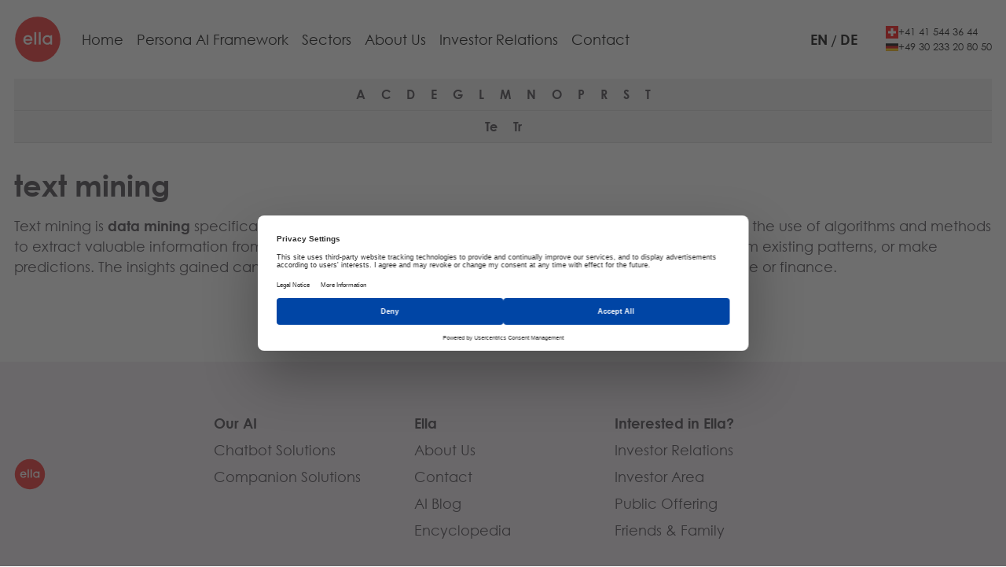

--- FILE ---
content_type: text/html; charset=UTF-8
request_url: https://ella-group.io/en/encyclopedia/text-mining/
body_size: 10111
content:
<!DOCTYPE html>
<html>

<head>
	<meta charset="UTF-8">
	<meta name="viewport" content="width=device-width, initial-scale=1.0">
	<!-- Title Should be managed by WP with add_theme_support -->
				<link rel="icon" href="https://ella-group.io/wp-content/uploads/2022/08/ella_e_logo_bat.png">
	
	<meta name='robots' content='index, follow, max-image-preview:large, max-snippet:-1, max-video-preview:-1' />
<link rel="alternate" href="https://ella-group.io/en/encyclopedia/text-mining/" hreflang="en" />
<link rel="alternate" href="https://ella-group.io/Enzyklop%C3%A4die/text-mining/" hreflang="de" />

<!-- Google Tag Manager for WordPress by gtm4wp.com -->
<script data-cfasync="false" data-pagespeed-no-defer>
	var gtm4wp_datalayer_name = "dataLayer";
	var dataLayer = dataLayer || [];

	const gtm4wp_scrollerscript_debugmode         = false;
	const gtm4wp_scrollerscript_callbacktime      = 100;
	const gtm4wp_scrollerscript_readerlocation    = 150;
	const gtm4wp_scrollerscript_contentelementid  = "content";
	const gtm4wp_scrollerscript_scannertime       = 60;
</script>
<!-- End Google Tag Manager for WordPress by gtm4wp.com -->
	<!-- This site is optimized with the Yoast SEO plugin v26.7 - https://yoast.com/wordpress/plugins/seo/ -->
	<title>text mining - Ella</title>
	<link rel="canonical" href="https://ella-group.io/en/encyclopedia/text-mining/" />
	<meta property="og:locale" content="en_GB" />
	<meta property="og:locale:alternate" content="de_DE" />
	<meta property="og:type" content="article" />
	<meta property="og:title" content="text mining - Ella" />
	<meta property="og:description" content="Text mining is data mining specifically for written data in natural language. The text mining process involves the use of algorithms and methods to extract valuable information from unstructured or semi-structured text data, identify new patterns, confirm existing patterns, or make predictions. The insights gained can be applied in many fields, such as science, marketing, customer service or finance." />
	<meta property="og:url" content="https://ella-group.io/en/encyclopedia/text-mining/" />
	<meta property="og:site_name" content="Ella" />
	<meta property="article:modified_time" content="2022-12-14T13:49:12+00:00" />
	<meta name="twitter:card" content="summary_large_image" />
	<meta name="twitter:label1" content="Estimated reading time" />
	<meta name="twitter:data1" content="1 minute" />
	<script type="application/ld+json" class="yoast-schema-graph">{"@context":"https://schema.org","@graph":[{"@type":"WebPage","@id":"https://ella-group.io/en/encyclopedia/text-mining/","url":"https://ella-group.io/en/encyclopedia/text-mining/","name":"text mining - Ella","isPartOf":{"@id":"https://ella-group.io/en/home/#website"},"datePublished":"2022-11-29T11:23:35+00:00","dateModified":"2022-12-14T13:49:12+00:00","breadcrumb":{"@id":"https://ella-group.io/en/encyclopedia/text-mining/#breadcrumb"},"inLanguage":"en-GB","potentialAction":[{"@type":"ReadAction","target":["https://ella-group.io/en/encyclopedia/text-mining/"]}]},{"@type":"BreadcrumbList","@id":"https://ella-group.io/en/encyclopedia/text-mining/#breadcrumb","itemListElement":[{"@type":"ListItem","position":1,"name":"Home","item":"https://ella-group.io/en/home/"},{"@type":"ListItem","position":2,"name":"Encyclopedia","item":"https://ella-group.io/en/encyclopedia/"},{"@type":"ListItem","position":3,"name":"text mining"}]},{"@type":"WebSite","@id":"https://ella-group.io/en/home/#website","url":"https://ella-group.io/en/home/","name":"Ella","description":"New","publisher":{"@id":"https://ella-group.io/en/home/#organization"},"potentialAction":[{"@type":"SearchAction","target":{"@type":"EntryPoint","urlTemplate":"https://ella-group.io/en/home/?s={search_term_string}"},"query-input":{"@type":"PropertyValueSpecification","valueRequired":true,"valueName":"search_term_string"}}],"inLanguage":"en-GB"},{"@type":"Organization","@id":"https://ella-group.io/en/home/#organization","name":"Ella","url":"https://ella-group.io/en/home/","logo":{"@type":"ImageObject","inLanguage":"en-GB","@id":"https://ella-group.io/en/home/#/schema/logo/image/","url":"https://ella-group.io/wp-content/uploads/2022/07/ella_e_logo_bat.svg","contentUrl":"https://ella-group.io/wp-content/uploads/2022/07/ella_e_logo_bat.svg","caption":"Ella"},"image":{"@id":"https://ella-group.io/en/home/#/schema/logo/image/"},"sameAs":["https://www.linkedin.com/company/26232435/"]}]}</script>
	<!-- / Yoast SEO plugin. -->


<link rel='dns-prefetch' href='//js.hs-scripts.com' />
<style id='wp-img-auto-sizes-contain-inline-css' type='text/css'>
img:is([sizes=auto i],[sizes^="auto," i]){contain-intrinsic-size:3000px 1500px}
/*# sourceURL=wp-img-auto-sizes-contain-inline-css */
</style>
<style id='wp-block-library-inline-css' type='text/css'>
:root{--wp-block-synced-color:#7a00df;--wp-block-synced-color--rgb:122,0,223;--wp-bound-block-color:var(--wp-block-synced-color);--wp-editor-canvas-background:#ddd;--wp-admin-theme-color:#007cba;--wp-admin-theme-color--rgb:0,124,186;--wp-admin-theme-color-darker-10:#006ba1;--wp-admin-theme-color-darker-10--rgb:0,107,160.5;--wp-admin-theme-color-darker-20:#005a87;--wp-admin-theme-color-darker-20--rgb:0,90,135;--wp-admin-border-width-focus:2px}@media (min-resolution:192dpi){:root{--wp-admin-border-width-focus:1.5px}}.wp-element-button{cursor:pointer}:root .has-very-light-gray-background-color{background-color:#eee}:root .has-very-dark-gray-background-color{background-color:#313131}:root .has-very-light-gray-color{color:#eee}:root .has-very-dark-gray-color{color:#313131}:root .has-vivid-green-cyan-to-vivid-cyan-blue-gradient-background{background:linear-gradient(135deg,#00d084,#0693e3)}:root .has-purple-crush-gradient-background{background:linear-gradient(135deg,#34e2e4,#4721fb 50%,#ab1dfe)}:root .has-hazy-dawn-gradient-background{background:linear-gradient(135deg,#faaca8,#dad0ec)}:root .has-subdued-olive-gradient-background{background:linear-gradient(135deg,#fafae1,#67a671)}:root .has-atomic-cream-gradient-background{background:linear-gradient(135deg,#fdd79a,#004a59)}:root .has-nightshade-gradient-background{background:linear-gradient(135deg,#330968,#31cdcf)}:root .has-midnight-gradient-background{background:linear-gradient(135deg,#020381,#2874fc)}:root{--wp--preset--font-size--normal:16px;--wp--preset--font-size--huge:42px}.has-regular-font-size{font-size:1em}.has-larger-font-size{font-size:2.625em}.has-normal-font-size{font-size:var(--wp--preset--font-size--normal)}.has-huge-font-size{font-size:var(--wp--preset--font-size--huge)}.has-text-align-center{text-align:center}.has-text-align-left{text-align:left}.has-text-align-right{text-align:right}.has-fit-text{white-space:nowrap!important}#end-resizable-editor-section{display:none}.aligncenter{clear:both}.items-justified-left{justify-content:flex-start}.items-justified-center{justify-content:center}.items-justified-right{justify-content:flex-end}.items-justified-space-between{justify-content:space-between}.screen-reader-text{border:0;clip-path:inset(50%);height:1px;margin:-1px;overflow:hidden;padding:0;position:absolute;width:1px;word-wrap:normal!important}.screen-reader-text:focus{background-color:#ddd;clip-path:none;color:#444;display:block;font-size:1em;height:auto;left:5px;line-height:normal;padding:15px 23px 14px;text-decoration:none;top:5px;width:auto;z-index:100000}html :where(.has-border-color){border-style:solid}html :where([style*=border-top-color]){border-top-style:solid}html :where([style*=border-right-color]){border-right-style:solid}html :where([style*=border-bottom-color]){border-bottom-style:solid}html :where([style*=border-left-color]){border-left-style:solid}html :where([style*=border-width]){border-style:solid}html :where([style*=border-top-width]){border-top-style:solid}html :where([style*=border-right-width]){border-right-style:solid}html :where([style*=border-bottom-width]){border-bottom-style:solid}html :where([style*=border-left-width]){border-left-style:solid}html :where(img[class*=wp-image-]){height:auto;max-width:100%}:where(figure){margin:0 0 1em}html :where(.is-position-sticky){--wp-admin--admin-bar--position-offset:var(--wp-admin--admin-bar--height,0px)}@media screen and (max-width:600px){html :where(.is-position-sticky){--wp-admin--admin-bar--position-offset:0px}}

/*# sourceURL=wp-block-library-inline-css */
</style><style id='global-styles-inline-css' type='text/css'>
:root{--wp--preset--aspect-ratio--square: 1;--wp--preset--aspect-ratio--4-3: 4/3;--wp--preset--aspect-ratio--3-4: 3/4;--wp--preset--aspect-ratio--3-2: 3/2;--wp--preset--aspect-ratio--2-3: 2/3;--wp--preset--aspect-ratio--16-9: 16/9;--wp--preset--aspect-ratio--9-16: 9/16;--wp--preset--color--black: #000000;--wp--preset--color--cyan-bluish-gray: #abb8c3;--wp--preset--color--white: #ffffff;--wp--preset--color--pale-pink: #f78da7;--wp--preset--color--vivid-red: #cf2e2e;--wp--preset--color--luminous-vivid-orange: #ff6900;--wp--preset--color--luminous-vivid-amber: #fcb900;--wp--preset--color--light-green-cyan: #7bdcb5;--wp--preset--color--vivid-green-cyan: #00d084;--wp--preset--color--pale-cyan-blue: #8ed1fc;--wp--preset--color--vivid-cyan-blue: #0693e3;--wp--preset--color--vivid-purple: #9b51e0;--wp--preset--gradient--vivid-cyan-blue-to-vivid-purple: linear-gradient(135deg,rgb(6,147,227) 0%,rgb(155,81,224) 100%);--wp--preset--gradient--light-green-cyan-to-vivid-green-cyan: linear-gradient(135deg,rgb(122,220,180) 0%,rgb(0,208,130) 100%);--wp--preset--gradient--luminous-vivid-amber-to-luminous-vivid-orange: linear-gradient(135deg,rgb(252,185,0) 0%,rgb(255,105,0) 100%);--wp--preset--gradient--luminous-vivid-orange-to-vivid-red: linear-gradient(135deg,rgb(255,105,0) 0%,rgb(207,46,46) 100%);--wp--preset--gradient--very-light-gray-to-cyan-bluish-gray: linear-gradient(135deg,rgb(238,238,238) 0%,rgb(169,184,195) 100%);--wp--preset--gradient--cool-to-warm-spectrum: linear-gradient(135deg,rgb(74,234,220) 0%,rgb(151,120,209) 20%,rgb(207,42,186) 40%,rgb(238,44,130) 60%,rgb(251,105,98) 80%,rgb(254,248,76) 100%);--wp--preset--gradient--blush-light-purple: linear-gradient(135deg,rgb(255,206,236) 0%,rgb(152,150,240) 100%);--wp--preset--gradient--blush-bordeaux: linear-gradient(135deg,rgb(254,205,165) 0%,rgb(254,45,45) 50%,rgb(107,0,62) 100%);--wp--preset--gradient--luminous-dusk: linear-gradient(135deg,rgb(255,203,112) 0%,rgb(199,81,192) 50%,rgb(65,88,208) 100%);--wp--preset--gradient--pale-ocean: linear-gradient(135deg,rgb(255,245,203) 0%,rgb(182,227,212) 50%,rgb(51,167,181) 100%);--wp--preset--gradient--electric-grass: linear-gradient(135deg,rgb(202,248,128) 0%,rgb(113,206,126) 100%);--wp--preset--gradient--midnight: linear-gradient(135deg,rgb(2,3,129) 0%,rgb(40,116,252) 100%);--wp--preset--font-size--small: 13px;--wp--preset--font-size--medium: 20px;--wp--preset--font-size--large: 36px;--wp--preset--font-size--x-large: 42px;--wp--preset--spacing--20: 0.44rem;--wp--preset--spacing--30: 0.67rem;--wp--preset--spacing--40: 1rem;--wp--preset--spacing--50: 1.5rem;--wp--preset--spacing--60: 2.25rem;--wp--preset--spacing--70: 3.38rem;--wp--preset--spacing--80: 5.06rem;--wp--preset--shadow--natural: 6px 6px 9px rgba(0, 0, 0, 0.2);--wp--preset--shadow--deep: 12px 12px 50px rgba(0, 0, 0, 0.4);--wp--preset--shadow--sharp: 6px 6px 0px rgba(0, 0, 0, 0.2);--wp--preset--shadow--outlined: 6px 6px 0px -3px rgb(255, 255, 255), 6px 6px rgb(0, 0, 0);--wp--preset--shadow--crisp: 6px 6px 0px rgb(0, 0, 0);}:where(.is-layout-flex){gap: 0.5em;}:where(.is-layout-grid){gap: 0.5em;}body .is-layout-flex{display: flex;}.is-layout-flex{flex-wrap: wrap;align-items: center;}.is-layout-flex > :is(*, div){margin: 0;}body .is-layout-grid{display: grid;}.is-layout-grid > :is(*, div){margin: 0;}:where(.wp-block-columns.is-layout-flex){gap: 2em;}:where(.wp-block-columns.is-layout-grid){gap: 2em;}:where(.wp-block-post-template.is-layout-flex){gap: 1.25em;}:where(.wp-block-post-template.is-layout-grid){gap: 1.25em;}.has-black-color{color: var(--wp--preset--color--black) !important;}.has-cyan-bluish-gray-color{color: var(--wp--preset--color--cyan-bluish-gray) !important;}.has-white-color{color: var(--wp--preset--color--white) !important;}.has-pale-pink-color{color: var(--wp--preset--color--pale-pink) !important;}.has-vivid-red-color{color: var(--wp--preset--color--vivid-red) !important;}.has-luminous-vivid-orange-color{color: var(--wp--preset--color--luminous-vivid-orange) !important;}.has-luminous-vivid-amber-color{color: var(--wp--preset--color--luminous-vivid-amber) !important;}.has-light-green-cyan-color{color: var(--wp--preset--color--light-green-cyan) !important;}.has-vivid-green-cyan-color{color: var(--wp--preset--color--vivid-green-cyan) !important;}.has-pale-cyan-blue-color{color: var(--wp--preset--color--pale-cyan-blue) !important;}.has-vivid-cyan-blue-color{color: var(--wp--preset--color--vivid-cyan-blue) !important;}.has-vivid-purple-color{color: var(--wp--preset--color--vivid-purple) !important;}.has-black-background-color{background-color: var(--wp--preset--color--black) !important;}.has-cyan-bluish-gray-background-color{background-color: var(--wp--preset--color--cyan-bluish-gray) !important;}.has-white-background-color{background-color: var(--wp--preset--color--white) !important;}.has-pale-pink-background-color{background-color: var(--wp--preset--color--pale-pink) !important;}.has-vivid-red-background-color{background-color: var(--wp--preset--color--vivid-red) !important;}.has-luminous-vivid-orange-background-color{background-color: var(--wp--preset--color--luminous-vivid-orange) !important;}.has-luminous-vivid-amber-background-color{background-color: var(--wp--preset--color--luminous-vivid-amber) !important;}.has-light-green-cyan-background-color{background-color: var(--wp--preset--color--light-green-cyan) !important;}.has-vivid-green-cyan-background-color{background-color: var(--wp--preset--color--vivid-green-cyan) !important;}.has-pale-cyan-blue-background-color{background-color: var(--wp--preset--color--pale-cyan-blue) !important;}.has-vivid-cyan-blue-background-color{background-color: var(--wp--preset--color--vivid-cyan-blue) !important;}.has-vivid-purple-background-color{background-color: var(--wp--preset--color--vivid-purple) !important;}.has-black-border-color{border-color: var(--wp--preset--color--black) !important;}.has-cyan-bluish-gray-border-color{border-color: var(--wp--preset--color--cyan-bluish-gray) !important;}.has-white-border-color{border-color: var(--wp--preset--color--white) !important;}.has-pale-pink-border-color{border-color: var(--wp--preset--color--pale-pink) !important;}.has-vivid-red-border-color{border-color: var(--wp--preset--color--vivid-red) !important;}.has-luminous-vivid-orange-border-color{border-color: var(--wp--preset--color--luminous-vivid-orange) !important;}.has-luminous-vivid-amber-border-color{border-color: var(--wp--preset--color--luminous-vivid-amber) !important;}.has-light-green-cyan-border-color{border-color: var(--wp--preset--color--light-green-cyan) !important;}.has-vivid-green-cyan-border-color{border-color: var(--wp--preset--color--vivid-green-cyan) !important;}.has-pale-cyan-blue-border-color{border-color: var(--wp--preset--color--pale-cyan-blue) !important;}.has-vivid-cyan-blue-border-color{border-color: var(--wp--preset--color--vivid-cyan-blue) !important;}.has-vivid-purple-border-color{border-color: var(--wp--preset--color--vivid-purple) !important;}.has-vivid-cyan-blue-to-vivid-purple-gradient-background{background: var(--wp--preset--gradient--vivid-cyan-blue-to-vivid-purple) !important;}.has-light-green-cyan-to-vivid-green-cyan-gradient-background{background: var(--wp--preset--gradient--light-green-cyan-to-vivid-green-cyan) !important;}.has-luminous-vivid-amber-to-luminous-vivid-orange-gradient-background{background: var(--wp--preset--gradient--luminous-vivid-amber-to-luminous-vivid-orange) !important;}.has-luminous-vivid-orange-to-vivid-red-gradient-background{background: var(--wp--preset--gradient--luminous-vivid-orange-to-vivid-red) !important;}.has-very-light-gray-to-cyan-bluish-gray-gradient-background{background: var(--wp--preset--gradient--very-light-gray-to-cyan-bluish-gray) !important;}.has-cool-to-warm-spectrum-gradient-background{background: var(--wp--preset--gradient--cool-to-warm-spectrum) !important;}.has-blush-light-purple-gradient-background{background: var(--wp--preset--gradient--blush-light-purple) !important;}.has-blush-bordeaux-gradient-background{background: var(--wp--preset--gradient--blush-bordeaux) !important;}.has-luminous-dusk-gradient-background{background: var(--wp--preset--gradient--luminous-dusk) !important;}.has-pale-ocean-gradient-background{background: var(--wp--preset--gradient--pale-ocean) !important;}.has-electric-grass-gradient-background{background: var(--wp--preset--gradient--electric-grass) !important;}.has-midnight-gradient-background{background: var(--wp--preset--gradient--midnight) !important;}.has-small-font-size{font-size: var(--wp--preset--font-size--small) !important;}.has-medium-font-size{font-size: var(--wp--preset--font-size--medium) !important;}.has-large-font-size{font-size: var(--wp--preset--font-size--large) !important;}.has-x-large-font-size{font-size: var(--wp--preset--font-size--x-large) !important;}
/*# sourceURL=global-styles-inline-css */
</style>

<style id='classic-theme-styles-inline-css' type='text/css'>
/*! This file is auto-generated */
.wp-block-button__link{color:#fff;background-color:#32373c;border-radius:9999px;box-shadow:none;text-decoration:none;padding:calc(.667em + 2px) calc(1.333em + 2px);font-size:1.125em}.wp-block-file__button{background:#32373c;color:#fff;text-decoration:none}
/*# sourceURL=/wp-includes/css/classic-themes.min.css */
</style>
<link rel='stylesheet' id='wp-components-css' href='https://ella-group.io/wp-includes/css/dist/components/style.min.css?ver=6.9' type='text/css' media='all' />
<link rel='stylesheet' id='wp-preferences-css' href='https://ella-group.io/wp-includes/css/dist/preferences/style.min.css?ver=6.9' type='text/css' media='all' />
<link rel='stylesheet' id='wp-block-editor-css' href='https://ella-group.io/wp-includes/css/dist/block-editor/style.min.css?ver=6.9' type='text/css' media='all' />
<link rel='stylesheet' id='popup-maker-block-library-style-css' href='https://ella-group.io/wp-content/plugins/popup-maker/dist/packages/block-library-style.css?ver=dbea705cfafe089d65f1' type='text/css' media='all' />
<link rel='stylesheet' id='encyclopedia-css' href='https://ella-group.io/wp-content/plugins/encyclopedia-pro/assets/css/encyclopedia.css?ver=6.9' type='text/css' media='all' />
<link rel='stylesheet' id='encyclopedia-tooltips-css' href='https://ella-group.io/wp-content/plugins/encyclopedia-pro/assets/css/tooltips.css?ver=6.9' type='text/css' media='all' />
<link rel='stylesheet' id='style-css' href='https://ella-group.io/wp-content/themes/mena/assets/build/frontend.css?ver=1768680603' type='text/css' media='all' />
<script type="text/javascript" src="https://ella-group.io/wp-content/themes/mena/assets/js/jquery.min.js" id="jquery-js"></script>
<script type="text/javascript" src="https://ella-group.io/wp-content/plugins/duracelltomi-google-tag-manager/dist/js/analytics-talk-content-tracking.js?ver=1.22.3" id="gtm4wp-scroll-tracking-js"></script>
<link rel="https://api.w.org/" href="https://ella-group.io/wp-json/" /><link rel="alternate" title="JSON" type="application/json" href="https://ella-group.io/wp-json/wp/v2/encyclopedia/2471" /><link rel='shortlink' href='https://ella-group.io/?p=2471' />
			<!-- DO NOT COPY THIS SNIPPET! Start of Page Analytics Tracking for HubSpot WordPress plugin v11.3.33-->
			<script class="hsq-set-content-id" data-content-id="blog-post">
				var _hsq = _hsq || [];
				_hsq.push(["setContentType", "blog-post"]);
			</script>
			<!-- DO NOT COPY THIS SNIPPET! End of Page Analytics Tracking for HubSpot WordPress plugin -->
			
<!-- Google Tag Manager for WordPress by gtm4wp.com -->
<!-- GTM Container placement set to off -->
<script data-cfasync="false" data-pagespeed-no-defer type="text/javascript">
	var dataLayer_content = {"pagePostType":"encyclopedia","pagePostType2":"single-encyclopedia"};
	dataLayer.push( dataLayer_content );
</script>
<script data-cfasync="false" data-pagespeed-no-defer type="text/javascript">
	console.warn && console.warn("[GTM4WP] Google Tag Manager container code placement set to OFF !!!");
	console.warn && console.warn("[GTM4WP] Data layer codes are active but GTM container must be loaded using custom coding !!!");
</script>
<!-- End Google Tag Manager for WordPress by gtm4wp.com -->	<script>
		var mena = window.mena || {};
		mena.main = {};
		mena.functionsQueue = [];
		mena.templateDirectory = 'https://ella-group.io/wp-content/themes/mena';
		mena.ajax_url = 'https://ella-group.io/wp-admin/admin-ajax.php';
	</script>
		<style type="text/css" id="wp-custom-css">
			/* Globale Stile & Farben */

.investor-area-login h4,
.investor-area-login__button a,
.investor-area-login .c-button,
.wrapper .color-white,
.wrapper h4,
.wrapper h2,
.wrapper .c-button--white,
#footer a,
#footer p {
  color: #403C44;
}

h2 {
	color: #403C44;
}

a.filter-link {
	color: #403C44;
}

a {
	color: #403C44;
	font-weight: 700;
}

div.wrapper {
	color:#403C44;
}

.color-grey-700 a{
	color:black;
}

.hero-ai__content p {
	max-width:650px;
}

.c-button:hover {
    color: white !important;
	background:black;
	fill:white;
}

.c-button:hover svg path {
    stroke: white; 
}
h1{
	color: #403C44 !important;
}

p img {
	border-radius:5%;
}

.title-text-with-image__article.text-center {
  align-self: center;
}

.accordions {
	background-color: white;
}


.title-text-with-image__image,
.our-team__card img{
	border-radius:5%;
}

.product-description__image img {
	border-radius:5%;
}

.numbers{
	padding: 0px !important;
}

.our-team__card svg{
	width:3rem;
	color:black;
}

/* Spezielle Buttons */

.c-button--transparent {
  border: 1px solid black;
}

/* Header & Navigation */

.top-bar {
  display: none;
}

#main-nav .sub-menu {
  box-shadow: 0 10px 15px -3px rgb(0 0 0 / 			0.1), 0 4px 6px -4px rgb(0 0 0 / 0.1);
  z-index: 50;
  background: #fff;
  padding: 16px 10px;
  border-radius: 10px;
  display: flex;
  flex-direction: column;
  gap: 16px;
}

#main-nav .sub-menu li:not(:last-child) {
  position: relative;
}

#main-nav .sub-menu li:not(:last-child):after {
  content: "";
  height: 1px;
  background: #c9c9c9;
  position: absolute;
  top: calc(100% + 8px);
  left: 13px;
  right: 13px;
}

#main-nav .sub-menu li a:hover {
  background: transparent !important;
  color: #000 !important;
}

.menu--main-menu .menu-item.menu-item-has-children:hover > .sub-menu {
  width: auto;
}

/* Footer-Bereich */

#footer {
  background-color: #F4EDF4;
}


#footer .social__icon svg,
#footer svg {
	width:3rem !important;
	height:3rem !important;
  fill: black !important;
}


/* Content & Blöcke */

.encyclopedia-prefix-filters {
  margin-bottom: 20px;
}

.hero-ai__graphic {
  display: none;
}

.numbers__graphic {
  display: none;
}

/* Fügt einen inneren Abstand zu den Spalten-Blöcken hinzu. */
.wp-block-columns {
  padding: 10px;
}

.investor-area-login {
  background: linear-gradient(90deg, #f8C6C4 0%, #E5D4F3 100%);
}

.banner--blue {
	background:linear-gradient(
  145deg,#EAF3FF 0%,#C2E0FF 40%,#9BCBFF 80%,#77B6FF 100%);
}

.banner--orange {
  background: linear-gradient(90deg, #F4EDF4 0%, #FDE1C8 30%, #F7B98F 80%, #EAD4E9 100%);
}

.banner--magenta {
  background: linear-gradient(90deg, #F4EDF4 0%, #FDE1C8 30%, #F7B98F 80%, #EAD4E9 100%);
}

.tabs__tab {
  grid-template-columns: 1fr 2fr;
}

.locations .c-button {
  margin-top: 0;
}

.advent-card__hover-label {
  width: 90%;
}

/* Formulare (Gravity Forms) */

.subscribe__form .gfield_checkbox input {
  height: auto !important;
  vertical-align: middle !important;
  margin-top: -4px !important;
  display: block !important;
}


.subscribe__form .gfield_checkbox > div {
  display: flex;
  align-items: center;
  gap: 5px;
  flex-wrap: wrap;
  justify-content: center;
  margin-top: 20px;
}


.subscribe__form .gfield_checkbox {
  line-height: 1;
}

/* Media Queries (Mobile Anpassungen) */


@media all and (max-width: 768px) {

  .tabs__tab {
    grid-template-columns: 1fr;
  }
	
  .title-text-with-image--right .title-text-with-image__article:first-child {
    order: 2;
  }
  .title-text-with-image--right .title-text-with-image__article:last-child {
    order: 1;
  }
}

/* Mobile-Ansicht (max. 639px) */
@media (max-width: 639px) {
	
	.hero-ai{
			height: 80vh;
	}
	
	.wp-block-spacer {
		display: none;
	}
	
	.title-text-with-image__article img {
		padding-top:0;
	}
	

  .advent-calendar__grid {
    grid-template-columns: repeat(3, 1fr);
  }


  .hero-ai__image img {
    max-width: 100%;
    height: auto;
  }

  
  .single-post__content a,
  .single-post__content p {
    word-break: break-word;
  }


  .locations__content {
    gap: 2%;
  }


  .title-text-with-image--right .title-text-with-image__article:first-child {
    order: 2;
  }
  .title-text-with-image--right .title-text-with-image__article:last-child {
    order: 1;
  }
}		</style>
		
	<script src="https://web.cmp.usercentrics.eu/modules/autoblocker.js"></script>
<script id="usercentrics-cmp" src="https://web.cmp.usercentrics.eu/ui/loader.js" data-settings-id="2sKOxjiclTVdUm" async></script>

<!-- Google Tag Manager -->
<script>(function(w,d,s,l,i){w[l]=w[l]||[];w[l].push({'gtm.start':
new Date().getTime(),event:'gtm.js'});var f=d.getElementsByTagName(s)[0],
j=d.createElement(s),dl=l!='dataLayer'?'&l='+l:'';j.async=true;j.src=
'https://www.googletagmanager.com/gtm.js?id='+i+dl;f.parentNode.insertBefore(j,f);
})(window,document,'script','dataLayer','GTM-KH6C8TD');</script>
<!-- End Google Tag Manager -->

	<link rel="stylesheet" type="text/css" media="print" href="https://ella-group.io/wp-content/themes/mena/print.css" />
</head>

<body data-rsssl=1 class="wp-singular encyclopedia-template-default single single-encyclopedia postid-2471 wp-custom-logo wp-theme-mena">

	<!-- Google Tag Manager (noscript) -->
<noscript><iframe src="https://www.googletagmanager.com/ns.html?id=GTM-KH6C8TD"
height="0" width="0" style="display:none;visibility:hidden"></iframe></noscript>
<!-- End Google Tag Manager (noscript) -->
	<div class="resp-menu">
		<a href="tel:tel:+41415443644" class="header__phone">+41 41 544 36 44</a><nav id="resp-main-nav" class="menu menu--responsive-menu"><ul id="menu-main-menue-eng" class="menu"><li id="menu-item-1466" class="menu-item menu-item-type-post_type menu-item-object-page menu-item-home menu-item-1466"><a href="https://ella-group.io/en/home/">Home</a></li>
<li id="menu-item-6888" class="menu-item menu-item-type-post_type menu-item-object-page menu-item-has-children menu-item-6888"><a href="https://ella-group.io/en/ai-framework/">Persona AI Framework</a>
<ul class="sub-menu">
	<li id="menu-item-8673" class="menu-item menu-item-type-post_type menu-item-object-page menu-item-8673"><a href="https://ella-group.io/en/chatbot-solutions/">Chatbot Solutions</a></li>
	<li id="menu-item-8672" class="menu-item menu-item-type-post_type menu-item-object-page menu-item-8672"><a href="https://ella-group.io/en/companion-solutions/">Companion Solutions</a></li>
</ul>
</li>
<li id="menu-item-8679" class="menu-item menu-item-type-custom menu-item-object-custom menu-item-has-children menu-item-8679"><a href="#">Sectors</a>
<ul class="sub-menu">
	<li id="menu-item-8681" class="menu-item menu-item-type-custom menu-item-object-custom menu-item-8681"><a href="https://www.apotheken-ki.de/en/">Pharmacy</a></li>
	<li id="menu-item-8680" class="menu-item menu-item-type-post_type menu-item-object-page menu-item-8680"><a href="https://ella-group.io/en/banking-solutions/">Banking &#038; Finance</a></li>
	<li id="menu-item-8876" class="menu-item menu-item-type-post_type menu-item-object-page menu-item-8876"><a href="https://ella-group.io/en/mvz/">Medical Centers</a></li>
</ul>
</li>
<li id="menu-item-1468" class="menu-item menu-item-type-post_type menu-item-object-page menu-item-1468"><a href="https://ella-group.io/en/about/">About Us</a></li>
<li id="menu-item-1469" class="menu-item menu-item-type-post_type menu-item-object-page menu-item-1469"><a href="https://ella-group.io/en/investor-relations/">Investor Relations</a></li>
<li id="menu-item-1470" class="menu-item menu-item-type-post_type menu-item-object-page menu-item-1470"><a href="https://ella-group.io/en/contact/">Contact</a></li>
</ul></nav><div class="header__languages header__languages--menu">	<li class="lang-item lang-item-19 lang-item-en current-lang lang-item-first"><a  lang="en-GB" hreflang="en-GB" href="https://ella-group.io/en/encyclopedia/text-mining/">en</a></li>
	<li class="lang-item lang-item-21 lang-item-de"><a  lang="de-DE" hreflang="de-DE" href="https://ella-group.io/Enzyklop%C3%A4die/text-mining/">de</a></li>
</div>	</div>
	<!-- /main nav -->


	<div class="site-container">
		<header id="header" class="header header--site">
			<div class="top-bar">
			<div class="wrapper">
					<div class="top-bar__content">.</div>
	</div>
		</div>
		<div class="wrapper wrapper--hd">
		<div class="header__grid">
			<a href="https://ella-group.io/en/home/" class="logo">
				<img src="https://ella-group.io/wp-content/uploads/2022/07/ella_logo_bat.svg" alt="logo"/>
			</a>
			<div class="header__menu">

				<nav id="main-nav" class="main-navigation"><ul id="menu-main-menue-eng-1" class="menu menu--main-menu"><li class="menu-item menu-item-type-post_type menu-item-object-page menu-item-home menu-item-1466"><a href="https://ella-group.io/en/home/">Home</a></li>
<li class="menu-item menu-item-type-post_type menu-item-object-page menu-item-has-children menu-item-6888"><a href="https://ella-group.io/en/ai-framework/">Persona AI Framework</a>
<ul class="sub-menu">
	<li class="menu-item menu-item-type-post_type menu-item-object-page menu-item-8673"><a href="https://ella-group.io/en/chatbot-solutions/">Chatbot Solutions</a></li>
	<li class="menu-item menu-item-type-post_type menu-item-object-page menu-item-8672"><a href="https://ella-group.io/en/companion-solutions/">Companion Solutions</a></li>
</ul>
</li>
<li class="menu-item menu-item-type-custom menu-item-object-custom menu-item-has-children menu-item-8679"><a href="#">Sectors</a>
<ul class="sub-menu">
	<li class="menu-item menu-item-type-custom menu-item-object-custom menu-item-8681"><a href="https://www.apotheken-ki.de/en/">Pharmacy</a></li>
	<li class="menu-item menu-item-type-post_type menu-item-object-page menu-item-8680"><a href="https://ella-group.io/en/banking-solutions/">Banking &#038; Finance</a></li>
	<li class="menu-item menu-item-type-post_type menu-item-object-page menu-item-8876"><a href="https://ella-group.io/en/mvz/">Medical Centers</a></li>
</ul>
</li>
<li class="menu-item menu-item-type-post_type menu-item-object-page menu-item-1468"><a href="https://ella-group.io/en/about/">About Us</a></li>
<li class="menu-item menu-item-type-post_type menu-item-object-page menu-item-1469"><a href="https://ella-group.io/en/investor-relations/">Investor Relations</a></li>
<li class="menu-item menu-item-type-post_type menu-item-object-page menu-item-1470"><a href="https://ella-group.io/en/contact/">Contact</a></li>
</ul></nav>

				<div class="header__languages color-white font-medium">
						<li class="lang-item lang-item-19 lang-item-en current-lang lang-item-first"><a  lang="en-GB" hreflang="en-GB" href="https://ella-group.io/en/encyclopedia/text-mining/">en</a></li>
	<li class="lang-item lang-item-21 lang-item-de"><a  lang="de-DE" hreflang="de-DE" href="https://ella-group.io/Enzyklop%C3%A4die/text-mining/">de</a></li>

				</div>
								<div class="header__tel-wrap ml-2">
					
						<a href="tel:+41415443644" class="header__tel color-white font-medium">
							<svg xmlns="http://www.w3.org/2000/svg" width="512" height="512" viewbox="0 0 32 32">
								<path fill="red" d="M0 0h32v32H0z"/>
								<path fill="#fff" d="M13 6h6v7h7v6h-7v7h-6v-7H6v-6h7z"/>
							</svg>
							+41 41 544 36 44
						</a>
																<a href="tel:004930233208050" class="header__tel color-white font-medium">
							<svg xmlns="http://www.w3.org/2000/svg" width="1000" height="600" viewbox="0 0 5 3">
								<path id="black_stripe" fill="#000" d="M0 0h5v3H0z"/>
								<path id="red_stripe" fill="#D00" d="M0 1h5v2H0z"/>
								<path id="gold_stripe" fill="#FFCE00" d="M0 2h5v1H0z"/>
							</svg>
							+49 30 233 20 80 50
						</a>
									</div>

				<div class="resp-buttons ml-2">
					<div class="resp-buttons__menu">
						<div class="resp-buttons__menu-button">
							<div class="menu-toggle menu-toggle--xbutterfly js-menu-toggle" aria-label="Toggle Menu">
								<span class="menu-toggle__lines" aria-hidden="true"></span>
							</div>
						</div>
					</div>
				</div>
			</div>
		</div>
	</div>
</header>

<!-- start:content -->
<div id="content">

    <!-- start:main 	-->
    <main id="main" class="main">
        <div class="wrapper">
            <div class="encyclopedia-prefix-filters">
    
        <div class="filter-level level-1">

                            <span class="filter ">
                                                <a href="https://ella-group.io/en/encyclopedia/prefix:a/" class="filter-link">
                            
                            A
                                                    </a>
                                    </span>
                            <span class="filter ">
                                                <a href="https://ella-group.io/en/encyclopedia/prefix:c/" class="filter-link">
                            
                            C
                                                    </a>
                                    </span>
                            <span class="filter ">
                                                <a href="https://ella-group.io/en/encyclopedia/prefix:d/" class="filter-link">
                            
                            D
                                                    </a>
                                    </span>
                            <span class="filter ">
                                                <a href="https://ella-group.io/en/encyclopedia/prefix:e/" class="filter-link">
                            
                            E
                                                    </a>
                                    </span>
                            <span class="filter ">
                                                <a href="https://ella-group.io/en/encyclopedia/prefix:g/" class="filter-link">
                            
                            G
                                                    </a>
                                    </span>
                            <span class="filter ">
                                                <a href="https://ella-group.io/en/encyclopedia/prefix:l/" class="filter-link">
                            
                            L
                                                    </a>
                                    </span>
                            <span class="filter ">
                                                <a href="https://ella-group.io/en/encyclopedia/prefix:m/" class="filter-link">
                            
                            M
                                                    </a>
                                    </span>
                            <span class="filter ">
                                                <a href="https://ella-group.io/en/encyclopedia/prefix:n/" class="filter-link">
                            
                            N
                                                    </a>
                                    </span>
                            <span class="filter ">
                                                <a href="https://ella-group.io/en/encyclopedia/prefix:o/" class="filter-link">
                            
                            O
                                                    </a>
                                    </span>
                            <span class="filter ">
                                                <a href="https://ella-group.io/en/encyclopedia/prefix:p/" class="filter-link">
                            
                            P
                                                    </a>
                                    </span>
                            <span class="filter ">
                                                <a href="https://ella-group.io/en/encyclopedia/prefix:r/" class="filter-link">
                            
                            R
                                                    </a>
                                    </span>
                            <span class="filter ">
                                                <a href="https://ella-group.io/en/encyclopedia/prefix:s/" class="filter-link">
                            
                            S
                                                    </a>
                                    </span>
                            <span class="filter current-filter ">
                                                <a href="https://ella-group.io/en/encyclopedia/prefix:t/" class="filter-link">
                            
                            T
                                                    </a>
                                    </span>
            
        </div>

    
        <div class="filter-level level-2">

                            <span class="filter current-filter ">
                                                <a href="https://ella-group.io/en/encyclopedia/prefix:te/" class="filter-link">
                            
                            Te
                                                    </a>
                                    </span>
                            <span class="filter ">
                                                <a href="https://ella-group.io/en/encyclopedia/prefix:tr/" class="filter-link">
                            
                            Tr
                                                    </a>
                                    </span>
            
        </div>

    </div><h1 class="entry-title mt-4 h2">text mining</h1><p>Text mining is <a href="https://ella-group.io/en/encyclopedia/data_mining/" target="_self" title="data mining: helps companies and organisations to gain valuable knowledge in order to make better decisions" class="encyclopedia">data mining</a> specifically for written data in natural language. The text mining process involves the use of algorithms and methods to extract valuable information from unstructured or semi-structured text data, identify new patterns, confirm existing patterns, or make predictions. The insights gained can be applied in many fields, such as science, marketing, customer service or finance.</p>

        </div>


    </main>
    <!-- end:main -->

</div>
<!-- end:content -->

			<footer id="footer" class="footer footer--site">
	<div class="wrapper">
		<div class="footer__grid">
							<div class="footer__logo">
					<img src="https://ella-group.io/wp-content/uploads/2022/07/ella_logo_bat.svg">
				</div>
			
							<div class="footer__menu">
					<nav id="main-nav" class="main-navigation"><ul id="menu-footer-menu-english" class="menu menu--footer-menu"><li id="menu-item-5073" class="footer__menu-title menu-item menu-item-type-custom menu-item-object-custom menu-item-5073"><a href="#">Our AI</a></li>
<li id="menu-item-8918" class="menu-item menu-item-type-post_type menu-item-object-page menu-item-8918"><a href="https://ella-group.io/en/chatbot-solutions/">Chatbot Solutions</a></li>
<li id="menu-item-8919" class="menu-item menu-item-type-post_type menu-item-object-page menu-item-8919"><a href="https://ella-group.io/en/companion-solutions/">Companion Solutions</a></li>
</ul></nav>
				</div>
			
							<div class="footer__menu">
					<nav id="main-nav" class="main-navigation"><ul id="menu-footer-menu_2-english" class="menu menu--footer-menu"><li id="menu-item-1486" class="footer__menu-title menu-item menu-item-type-custom menu-item-object-custom menu-item-1486"><a href="#">Ella</a></li>
<li id="menu-item-1487" class="menu-item menu-item-type-post_type menu-item-object-page menu-item-1487"><a href="https://ella-group.io/en/about/">About Us</a></li>
<li id="menu-item-6520" class="menu-item menu-item-type-post_type menu-item-object-page menu-item-6520"><a href="https://ella-group.io/en/contact/">Contact</a></li>
<li id="menu-item-8914" class="menu-item menu-item-type-post_type menu-item-object-page menu-item-8914"><a href="https://ella-group.io/en/ai-blog/">AI Blog</a></li>
<li id="menu-item-8915" class="menu-item menu-item-type-post_type_archive menu-item-object-encyclopedia menu-item-8915"><a href="https://ella-group.io/en/encyclopedia/">Encyclopedia</a></li>
</ul></nav>
				</div>
			
							<div class="footer__menu">
					<nav id="main-nav" class="main-navigation"><ul id="menu-footer-menu-3-english" class="menu menu--footer-menu"><li id="menu-item-1480" class="footer__menu-title menu-item menu-item-type-custom menu-item-object-custom menu-item-1480"><a href="#">Interested in Ella?</a></li>
<li id="menu-item-1481" class="menu-item menu-item-type-post_type menu-item-object-page menu-item-1481"><a href="https://ella-group.io/en/investor-relations/">Investor Relations</a></li>
<li id="menu-item-1482" class="menu-item menu-item-type-post_type menu-item-object-page menu-item-1482"><a href="https://ella-group.io/en/investor-area/">Investor Area</a></li>
<li id="menu-item-1484" class="menu-item menu-item-type-custom menu-item-object-custom menu-item-1484"><a target="_blank" href="https://klientenportal.de/cms/ella_zeichnungsstrecke/bridge/subscribe?product=ELLA10&#038;affiliate=10000">Public Offering</a></li>
<li id="menu-item-1485" class="menu-item menu-item-type-custom menu-item-object-custom menu-item-1485"><a href="https://ella-group.io/investor-relations">Friends &#038; Family</a></li>
</ul></nav>
				</div>
			
			
		</div>
		<div class="footer__copyright">
							<div class="footer__copyright-content">
					<p>Copyright © 2026 &#8211; Ella Media AG &#8211; all rights reserved | <a href="https://ella-group.io/en/data-privacy/">Data Privac</a>y | <a href="https://ella-group.io/en/imprint/">Imprint</a></p>

				</div>
										<div class="footer__social">
					<ul class="social social--footer"><li class="social__item social__item--linkedin">
	                    <a href="https://www.linkedin.com/company/ella-mediaag/" target="_blank">
	                    	<span class="social__icon social__icon--linkedin">
	                    		<svg class="social--linkedin">
	                                <use xlink:href="https://ella-group.io/wp-content/themes/mena/assets/build/sprite.svg#linkedin"></use>
	                            </svg>
	                    	</span>
	                    </a>
	                </li><li class="social__item social__item--youtube">
	                    <a href="https://www.youtube.com/@EllaMediaAG/playlists" target="_blank">
	                    	<span class="social__icon social__icon--youtube">
	                    		<svg class="social--youtube">
	                                <use xlink:href="https://ella-group.io/wp-content/themes/mena/assets/build/sprite.svg#youtube"></use>
	                            </svg>
	                    	</span>
	                    </a>
	                </li></ul>
				</div>
					</div>

	</div>

	<div class="micromodal" id="easterEggModal" aria-hidden="true">
			<div class="micromodal__overlay" tabindex="-1" data-micromodal-close>
				<div class="micromodal__container" role="dialog" aria-modal="true" aria-labelledby="modal-1-title">
					<button aria-label="Close modal" data-micromodal-close>X</button>
					<h3 class="micromodal__title background-primary color-white"></h3>
					<div class="micromodal__content color-black">



					</div>
				</div>
			</div>
		</div>

	<div class="micromodal" id="formsModal" aria-hidden="true">
		<div class="micromodal__overlay" tabindex="-1" data-micromodal-close>
			<div class="micromodal__container" role="dialog" aria-modal="true" aria-labelledby="modal-1-title">
				<button aria-label="Close modal" data-micromodal-close>X</button>
				<h3 class="micromodal__title background-primary color-white"></h3>
				<div class="micromodal__content color-black">

					<!-- Start of Meetings Embed Script -->
<div class="meetings-iframe-container" data-src="https://meetings.hubspot.com/sebastian-schoenert/calendar-release?embed=true"></div>

					<script type="text/javascript" src="https://static.hsappstatic.net/MeetingsEmbed/ex/MeetingsEmbedCode.js"></script>
					<!-- End of Meetings Embed Script -->


				</div>
			</div>
		</div>
	</div>
</footer>

			</div>
			<!-- /site-container -->

			<script type="speculationrules">
{"prefetch":[{"source":"document","where":{"and":[{"href_matches":"/*"},{"not":{"href_matches":["/wp-*.php","/wp-admin/*","/wp-content/uploads/*","/wp-content/*","/wp-content/plugins/*","/wp-content/themes/mena/*","/*\\?(.+)"]}},{"not":{"selector_matches":"a[rel~=\"nofollow\"]"}},{"not":{"selector_matches":".no-prefetch, .no-prefetch a"}}]},"eagerness":"conservative"}]}
</script>
<script type="text/javascript" src="https://ella-group.io/wp-content/plugins/encyclopedia-pro/assets/js/tooltipster.bundle.min.js?ver=4.2.6" id="tooltipster-js"></script>
<script type="text/javascript" id="encyclopedia-tooltips-js-extra">
/* <![CDATA[ */
var Encyclopedia_Tooltips = {"animation_duration":"350","delay":"300","trigger":"hover"};
//# sourceURL=encyclopedia-tooltips-js-extra
/* ]]> */
</script>
<script type="text/javascript" src="https://ella-group.io/wp-content/plugins/encyclopedia-pro/assets/js/tooltips.js" id="encyclopedia-tooltips-js"></script>
<script type="text/javascript" id="leadin-script-loader-js-js-extra">
/* <![CDATA[ */
var leadin_wordpress = {"userRole":"visitor","pageType":"post","leadinPluginVersion":"11.3.33"};
//# sourceURL=leadin-script-loader-js-js-extra
/* ]]> */
</script>
<script type="text/javascript" src="https://js.hs-scripts.com/19521575.js?integration=WordPress&amp;ver=11.3.33" id="leadin-script-loader-js-js"></script>
<script type="text/javascript" src="https://ella-group.io/wp-content/plugins/duracelltomi-google-tag-manager/dist/js/gtm4wp-form-move-tracker.js?ver=1.22.3" id="gtm4wp-form-move-tracker-js"></script>
<script type="text/javascript" src="https://ella-group.io/wp-content/themes/mena/assets/js/svg4everybody.js" id="svg4everybody-js"></script>
<script type="text/javascript" id="mena-js-js-extra">
/* <![CDATA[ */
var menaObject = {"ajaxurl":"https://ella-group.io/wp-admin/admin-ajax.php","assets":"https://ella-group.io/wp-content/themes/mena/assets","investorLogin":"https://ella-group.io/en/investor-relations/"};
//# sourceURL=mena-js-js-extra
/* ]]> */
</script>
<script type="text/javascript" src="https://ella-group.io/wp-content/themes/mena/assets/build/frontend.js" id="mena-js-js"></script>

			
						</body>

			</html>

--- FILE ---
content_type: text/css
request_url: https://ella-group.io/wp-content/themes/mena/assets/build/frontend.css?ver=1768680603
body_size: 18076
content:
@import url(https://fonts.googleapis.com/css2?family=Poppins:ital,wght@0,100;0,200;0,300;0,400;0,500;0,600;0,700;0,800;0,900;1,100;1,200;1,300;1,400;1,500;1,600;1,700;1,800;1,900&display=swap);@font-face{font-family:swiper-icons;font-style:normal;font-weight:400;src:url("data:application/font-woff;charset=utf-8;base64, [base64]//wADZ2x5ZgAAAywAAADMAAAD2MHtryVoZWFkAAABbAAAADAAAAA2E2+eoWhoZWEAAAGcAAAAHwAAACQC9gDzaG10eAAAAigAAAAZAAAArgJkABFsb2NhAAAC0AAAAFoAAABaFQAUGG1heHAAAAG8AAAAHwAAACAAcABAbmFtZQAAA/gAAAE5AAACXvFdBwlwb3N0AAAFNAAAAGIAAACE5s74hXjaY2BkYGAAYpf5Hu/j+W2+MnAzMYDAzaX6QjD6/4//Bxj5GA8AuRwMYGkAPywL13jaY2BkYGA88P8Agx4j+/8fQDYfA1AEBWgDAIB2BOoAeNpjYGRgYNBh4GdgYgABEMnIABJzYNADCQAACWgAsQB42mNgYfzCOIGBlYGB0YcxjYGBwR1Kf2WQZGhhYGBiYGVmgAFGBiQQkOaawtDAoMBQxXjg/wEGPcYDDA4wNUA2CCgwsAAAO4EL6gAAeNpj2M0gyAACqxgGNWBkZ2D4/wMA+xkDdgAAAHjaY2BgYGaAYBkGRgYQiAHyGMF8FgYHIM3DwMHABGQrMOgyWDLEM1T9/w8UBfEMgLzE////P/5//f/V/xv+r4eaAAeMbAxwIUYmIMHEgKYAYjUcsDAwsLKxc3BycfPw8jEQA/[base64]/uznmfPFBNODM2K7MTQ45YEAZqGP81AmGGcF3iPqOop0r1SPTaTbVkfUe4HXj97wYE+yNwWYxwWu4v1ugWHgo3S1XdZEVqWM7ET0cfnLGxWfkgR42o2PvWrDMBSFj/IHLaF0zKjRgdiVMwScNRAoWUoH78Y2icB/yIY09An6AH2Bdu/UB+yxopYshQiEvnvu0dURgDt8QeC8PDw7Fpji3fEA4z/PEJ6YOB5hKh4dj3EvXhxPqH/SKUY3rJ7srZ4FZnh1PMAtPhwP6fl2PMJMPDgeQ4rY8YT6Gzao0eAEA409DuggmTnFnOcSCiEiLMgxCiTI6Cq5DZUd3Qmp10vO0LaLTd2cjN4fOumlc7lUYbSQcZFkutRG7g6JKZKy0RmdLY680CDnEJ+UMkpFFe1RN7nxdVpXrC4aTtnaurOnYercZg2YVmLN/d/gczfEimrE/fs/bOuq29Zmn8tloORaXgZgGa78yO9/cnXm2BpaGvq25Dv9S4E9+5SIc9PqupJKhYFSSl47+Qcr1mYNAAAAeNptw0cKwkAAAMDZJA8Q7OUJvkLsPfZ6zFVERPy8qHh2YER+3i/BP83vIBLLySsoKimrqKqpa2hp6+jq6RsYGhmbmJqZSy0sraxtbO3sHRydnEMU4uR6yx7JJXveP7WrDycAAAAAAAH//wACeNpjYGRgYOABYhkgZgJCZgZNBkYGLQZtIJsFLMYAAAw3ALgAeNolizEKgDAQBCchRbC2sFER0YD6qVQiBCv/H9ezGI6Z5XBAw8CBK/m5iQQVauVbXLnOrMZv2oLdKFa8Pjuru2hJzGabmOSLzNMzvutpB3N42mNgZGBg4GKQYzBhYMxJLMlj4GBgAYow/P/PAJJhLM6sSoWKfWCAAwDAjgbRAAB42mNgYGBkAIIbCZo5IPrmUn0hGA0AO8EFTQAA")}:root{--swiper-theme-color:#007aff}.swiper{list-style:none;margin-left:auto;margin-right:auto;overflow:hidden;padding:0;position:relative;z-index:1}.swiper-vertical>.swiper-wrapper{flex-direction:column}.swiper-wrapper{box-sizing:content-box;display:flex;height:100%;position:relative;transition-property:transform;width:100%;z-index:1}.swiper-android .swiper-slide,.swiper-wrapper{transform:translateZ(0)}.swiper-pointer-events{touch-action:pan-y}.swiper-pointer-events.swiper-vertical{touch-action:pan-x}.swiper-slide{flex-shrink:0;height:100%;position:relative;transition-property:transform;width:100%}.swiper-slide-invisible-blank{visibility:hidden}.swiper-autoheight,.swiper-autoheight .swiper-slide{height:auto}.swiper-autoheight .swiper-wrapper{align-items:flex-start;transition-property:transform,height}.swiper-backface-hidden .swiper-slide{-webkit-backface-visibility:hidden;backface-visibility:hidden;transform:translateZ(0)}.swiper-3d,.swiper-3d.swiper-css-mode .swiper-wrapper{perspective:1200px}.swiper-3d .swiper-cube-shadow,.swiper-3d .swiper-slide,.swiper-3d .swiper-slide-shadow,.swiper-3d .swiper-slide-shadow-bottom,.swiper-3d .swiper-slide-shadow-left,.swiper-3d .swiper-slide-shadow-right,.swiper-3d .swiper-slide-shadow-top,.swiper-3d .swiper-wrapper{transform-style:preserve-3d}.swiper-3d .swiper-slide-shadow,.swiper-3d .swiper-slide-shadow-bottom,.swiper-3d .swiper-slide-shadow-left,.swiper-3d .swiper-slide-shadow-right,.swiper-3d .swiper-slide-shadow-top{height:100%;left:0;pointer-events:none;position:absolute;top:0;width:100%;z-index:10}.swiper-3d .swiper-slide-shadow{background:rgba(0,0,0,.15)}.swiper-3d .swiper-slide-shadow-left{background-image:linear-gradient(270deg,rgba(0,0,0,.5),transparent)}.swiper-3d .swiper-slide-shadow-right{background-image:linear-gradient(90deg,rgba(0,0,0,.5),transparent)}.swiper-3d .swiper-slide-shadow-top{background-image:linear-gradient(0deg,rgba(0,0,0,.5),transparent)}.swiper-3d .swiper-slide-shadow-bottom{background-image:linear-gradient(180deg,rgba(0,0,0,.5),transparent)}.swiper-css-mode>.swiper-wrapper{-ms-overflow-style:none;overflow:auto;scrollbar-width:none}.swiper-css-mode>.swiper-wrapper::-webkit-scrollbar{display:none}.swiper-css-mode>.swiper-wrapper>.swiper-slide{scroll-snap-align:start start}.swiper-horizontal.swiper-css-mode>.swiper-wrapper{-ms-scroll-snap-type:x mandatory;scroll-snap-type:x mandatory}.swiper-vertical.swiper-css-mode>.swiper-wrapper{-ms-scroll-snap-type:y mandatory;scroll-snap-type:y mandatory}.swiper-centered>.swiper-wrapper:before{content:"";flex-shrink:0;order:9999}[dir=ltr] .swiper-centered.swiper-horizontal>.swiper-wrapper>.swiper-slide:first-child{margin-left:var(--swiper-centered-offset-before)}[dir=rtl] .swiper-centered.swiper-horizontal>.swiper-wrapper>.swiper-slide:first-child{margin-right:var(--swiper-centered-offset-before)}.swiper-centered.swiper-horizontal>.swiper-wrapper:before{height:100%;min-height:1px;width:var(--swiper-centered-offset-after)}.swiper-centered.swiper-vertical>.swiper-wrapper>.swiper-slide:first-child{margin-top:var(--swiper-centered-offset-before)}.swiper-centered.swiper-vertical>.swiper-wrapper:before{height:var(--swiper-centered-offset-after);min-width:1px;width:100%}.swiper-centered>.swiper-wrapper>.swiper-slide{scroll-snap-align:center center}.swiper-virtual .swiper-slide{-webkit-backface-visibility:hidden;transform:translateZ(0)}.swiper-virtual.swiper-css-mode .swiper-wrapper:after{content:"";left:0;pointer-events:none;position:absolute;top:0}.swiper-virtual.swiper-css-mode.swiper-horizontal .swiper-wrapper:after{height:1px;width:var(--swiper-virtual-size)}.swiper-virtual.swiper-css-mode.swiper-vertical .swiper-wrapper:after{height:var(--swiper-virtual-size);width:1px}:root{--swiper-navigation-size:44px}.swiper-button-next,.swiper-button-prev{align-items:center;color:#007aff;color:var(--swiper-navigation-color,var(--swiper-theme-color));cursor:pointer;display:flex;height:44px;height:var(--swiper-navigation-size);justify-content:center;margin-top:-22px;margin-top:calc(0px - var(--swiper-navigation-size)/2);position:absolute;top:50%;width:27px;width:calc(var(--swiper-navigation-size)/44*27);z-index:10}.swiper-button-next.swiper-button-disabled,.swiper-button-prev.swiper-button-disabled{cursor:auto;opacity:.35;pointer-events:none}.swiper-button-next.swiper-button-hidden,.swiper-button-prev.swiper-button-hidden{cursor:auto;opacity:0;pointer-events:none}.swiper-navigation-disabled .swiper-button-next,.swiper-navigation-disabled .swiper-button-prev{display:none!important}.swiper-button-next:after,.swiper-button-prev:after{font-family:swiper-icons;font-size:44px;font-size:var(--swiper-navigation-size);font-variant:normal;letter-spacing:0;line-height:1;text-transform:none!important}.swiper-button-prev,.swiper-rtl .swiper-button-next{left:10px;right:auto}.swiper-button-prev:after,.swiper-rtl .swiper-button-next:after{content:"prev"}.swiper-button-next,.swiper-rtl .swiper-button-prev{left:auto;right:10px}.swiper-button-next:after,.swiper-rtl .swiper-button-prev:after{content:"next"}.swiper-button-lock{display:none}.swiper-pagination{position:absolute;text-align:center;transform:translateZ(0);transition:opacity .3s;z-index:10}.swiper-pagination.swiper-pagination-hidden{opacity:0}.swiper-pagination-disabled>.swiper-pagination,.swiper-pagination.swiper-pagination-disabled{display:none!important}.swiper-horizontal>.swiper-pagination-bullets,.swiper-pagination-bullets.swiper-pagination-horizontal,.swiper-pagination-custom,.swiper-pagination-fraction{bottom:10px;left:0;width:100%}.swiper-pagination-bullets-dynamic{font-size:0;overflow:hidden}.swiper-pagination-bullets-dynamic .swiper-pagination-bullet{position:relative;transform:scale(.33)}.swiper-pagination-bullets-dynamic .swiper-pagination-bullet-active,.swiper-pagination-bullets-dynamic .swiper-pagination-bullet-active-main{transform:scale(1)}.swiper-pagination-bullets-dynamic .swiper-pagination-bullet-active-prev{transform:scale(.66)}.swiper-pagination-bullets-dynamic .swiper-pagination-bullet-active-prev-prev{transform:scale(.33)}.swiper-pagination-bullets-dynamic .swiper-pagination-bullet-active-next{transform:scale(.66)}.swiper-pagination-bullets-dynamic .swiper-pagination-bullet-active-next-next{transform:scale(.33)}.swiper-pagination-bullet{background:#000;background:var(--swiper-pagination-bullet-inactive-color,#000);border-radius:50%;display:inline-block;height:8px;height:var(--swiper-pagination-bullet-height,var(--swiper-pagination-bullet-size,8px));opacity:.2;opacity:var(--swiper-pagination-bullet-inactive-opacity,.2);width:8px;width:var(--swiper-pagination-bullet-width,var(--swiper-pagination-bullet-size,8px))}button.swiper-pagination-bullet{-webkit-appearance:none;-moz-appearance:none;appearance:none;border:none;box-shadow:none;margin:0;padding:0}.swiper-pagination-clickable .swiper-pagination-bullet{cursor:pointer}.swiper-pagination-bullet:only-child{display:none!important}.swiper-pagination-bullet-active{background:#007aff;background:var(--swiper-pagination-color,var(--swiper-theme-color));opacity:1;opacity:var(--swiper-pagination-bullet-opacity,1)}.swiper-pagination-vertical.swiper-pagination-bullets,.swiper-vertical>.swiper-pagination-bullets{right:10px;top:50%;transform:translate3d(0,-50%,0)}.swiper-pagination-vertical.swiper-pagination-bullets .swiper-pagination-bullet,.swiper-vertical>.swiper-pagination-bullets .swiper-pagination-bullet{display:block;margin:6px 0;margin:var(--swiper-pagination-bullet-vertical-gap,6px) 0}.swiper-pagination-vertical.swiper-pagination-bullets.swiper-pagination-bullets-dynamic,.swiper-vertical>.swiper-pagination-bullets.swiper-pagination-bullets-dynamic{top:50%;transform:translateY(-50%);width:8px}.swiper-pagination-vertical.swiper-pagination-bullets.swiper-pagination-bullets-dynamic .swiper-pagination-bullet,.swiper-vertical>.swiper-pagination-bullets.swiper-pagination-bullets-dynamic .swiper-pagination-bullet{display:inline-block;transition:transform .2s,top .2s}.swiper-horizontal>.swiper-pagination-bullets .swiper-pagination-bullet,.swiper-pagination-horizontal.swiper-pagination-bullets .swiper-pagination-bullet{margin:0 4px;margin:0 var(--swiper-pagination-bullet-horizontal-gap,4px)}.swiper-horizontal>.swiper-pagination-bullets.swiper-pagination-bullets-dynamic,.swiper-pagination-horizontal.swiper-pagination-bullets.swiper-pagination-bullets-dynamic{left:50%;transform:translateX(-50%);white-space:nowrap}.swiper-horizontal>.swiper-pagination-bullets.swiper-pagination-bullets-dynamic .swiper-pagination-bullet,.swiper-pagination-horizontal.swiper-pagination-bullets.swiper-pagination-bullets-dynamic .swiper-pagination-bullet{transition:transform .2s,left .2s}.swiper-horizontal.swiper-rtl>.swiper-pagination-bullets-dynamic .swiper-pagination-bullet{transition:transform .2s,right .2s}.swiper-pagination-progressbar{background:rgba(0,0,0,.25);position:absolute}.swiper-pagination-progressbar .swiper-pagination-progressbar-fill{background:#007aff;background:var(--swiper-pagination-color,var(--swiper-theme-color));height:100%;left:0;position:absolute;top:0;transform:scale(0);transform-origin:left top;width:100%}.swiper-rtl .swiper-pagination-progressbar .swiper-pagination-progressbar-fill{transform-origin:right top}.swiper-horizontal>.swiper-pagination-progressbar,.swiper-pagination-progressbar.swiper-pagination-horizontal,.swiper-pagination-progressbar.swiper-pagination-vertical.swiper-pagination-progressbar-opposite,.swiper-vertical>.swiper-pagination-progressbar.swiper-pagination-progressbar-opposite{height:4px;left:0;top:0;width:100%}.swiper-horizontal>.swiper-pagination-progressbar.swiper-pagination-progressbar-opposite,.swiper-pagination-progressbar.swiper-pagination-horizontal.swiper-pagination-progressbar-opposite,.swiper-pagination-progressbar.swiper-pagination-vertical,.swiper-vertical>.swiper-pagination-progressbar{height:100%;left:0;top:0;width:4px}.swiper-pagination-lock{display:none}.swiper-scrollbar{background:rgba(0,0,0,.1);border-radius:10px;position:relative;-ms-touch-action:none}.swiper-scrollbar-disabled>.swiper-scrollbar,.swiper-scrollbar.swiper-scrollbar-disabled{display:none!important}.swiper-horizontal>.swiper-scrollbar,.swiper-scrollbar.swiper-scrollbar-horizontal{bottom:3px;height:5px;left:1%;position:absolute;width:98%;z-index:50}.swiper-scrollbar.swiper-scrollbar-vertical,.swiper-vertical>.swiper-scrollbar{height:98%;position:absolute;right:3px;top:1%;width:5px;z-index:50}.swiper-scrollbar-drag{background:rgba(0,0,0,.5);border-radius:10px;height:100%;left:0;position:relative;top:0;width:100%}.swiper-scrollbar-cursor-drag{cursor:move}.swiper-scrollbar-lock{display:none}.swiper-zoom-container{align-items:center;display:flex;height:100%;justify-content:center;text-align:center;width:100%}.swiper-zoom-container>canvas,.swiper-zoom-container>img,.swiper-zoom-container>svg{max-height:100%;max-width:100%;-o-object-fit:contain;object-fit:contain}.swiper-slide-zoomed{cursor:move}.swiper-lazy-preloader{border:4px solid #007aff;border:4px solid var(--swiper-preloader-color,var(--swiper-theme-color));border-radius:50%;border-top:4px solid transparent;box-sizing:border-box;height:42px;left:50%;margin-left:-21px;margin-top:-21px;position:absolute;top:50%;transform-origin:50%;width:42px;z-index:10}.swiper-watch-progress .swiper-slide-visible .swiper-lazy-preloader,.swiper:not(.swiper-watch-progress) .swiper-lazy-preloader{-webkit-animation:swiper-preloader-spin 1s linear infinite;animation:swiper-preloader-spin 1s linear infinite}.swiper-lazy-preloader-white{--swiper-preloader-color:#fff}.swiper-lazy-preloader-black{--swiper-preloader-color:#000}@-webkit-keyframes swiper-preloader-spin{0%{transform:rotate(0deg)}to{transform:rotate(1turn)}}@keyframes swiper-preloader-spin{0%{transform:rotate(0deg)}to{transform:rotate(1turn)}}.swiper .swiper-notification{left:0;opacity:0;pointer-events:none;position:absolute;top:0;z-index:-1000}.swiper-free-mode>.swiper-wrapper{margin:0 auto;transition-timing-function:ease-out}.swiper-grid>.swiper-wrapper{flex-wrap:wrap}.swiper-grid-column>.swiper-wrapper{flex-direction:column;flex-wrap:wrap}.swiper-fade.swiper-free-mode .swiper-slide{transition-timing-function:ease-out}.swiper-fade .swiper-slide{pointer-events:none;transition-property:opacity}.swiper-fade .swiper-slide .swiper-slide{pointer-events:none}.swiper-fade .swiper-slide-active,.swiper-fade .swiper-slide-active .swiper-slide-active{pointer-events:auto}.swiper-cube{overflow:visible}.swiper-cube .swiper-slide{-webkit-backface-visibility:hidden;backface-visibility:hidden;height:100%;pointer-events:none;transform-origin:0 0;visibility:hidden;width:100%;z-index:1}.swiper-cube .swiper-slide .swiper-slide{pointer-events:none}.swiper-cube.swiper-rtl .swiper-slide{transform-origin:100% 0}.swiper-cube .swiper-slide-active,.swiper-cube .swiper-slide-active .swiper-slide-active{pointer-events:auto}.swiper-cube .swiper-slide-active,.swiper-cube .swiper-slide-next,.swiper-cube .swiper-slide-next+.swiper-slide,.swiper-cube .swiper-slide-prev{pointer-events:auto;visibility:visible}.swiper-cube .swiper-slide-shadow-bottom,.swiper-cube .swiper-slide-shadow-left,.swiper-cube .swiper-slide-shadow-right,.swiper-cube .swiper-slide-shadow-top{-webkit-backface-visibility:hidden;backface-visibility:hidden;z-index:0}.swiper-cube .swiper-cube-shadow{bottom:0;height:100%;left:0;opacity:.6;position:absolute;width:100%;z-index:0}.swiper-cube .swiper-cube-shadow:before{background:#000;bottom:0;content:"";filter:blur(50px);left:0;position:absolute;right:0;top:0}.swiper-flip{overflow:visible}.swiper-flip .swiper-slide{-webkit-backface-visibility:hidden;backface-visibility:hidden;pointer-events:none;z-index:1}.swiper-flip .swiper-slide .swiper-slide{pointer-events:none}.swiper-flip .swiper-slide-active,.swiper-flip .swiper-slide-active .swiper-slide-active{pointer-events:auto}.swiper-flip .swiper-slide-shadow-bottom,.swiper-flip .swiper-slide-shadow-left,.swiper-flip .swiper-slide-shadow-right,.swiper-flip .swiper-slide-shadow-top{-webkit-backface-visibility:hidden;backface-visibility:hidden;z-index:0}.swiper-creative .swiper-slide{-webkit-backface-visibility:hidden;backface-visibility:hidden;overflow:hidden;transition-property:transform,opacity,height}.swiper-cards{overflow:visible}.swiper-cards .swiper-slide{-webkit-backface-visibility:hidden;backface-visibility:hidden;overflow:hidden;transform-origin:center bottom}
/*!
Theme Name: Mena
Theme URI:
Author: itfamily
Author URI: https://itfamily.dev
Description: Starter theme for projects.
Version: 1.0
!*/:root{--primary:#ce3727;--secondary:#f6f7ff;--white:#fff;--black:#000;--dark:#343434;--grey-100:#fafafb;--grey-200:#efeff2;--grey-300:#e6e7e8;--grey-500:silver;--grey-600:#d1d3d4;--grey-700:#58595b;--red-100:#ff0c00}[data-animation=fade-up]{opacity:0;transform:translateY(50px)}/*! normalize.css v3.0.2 | MIT License | git.io/normalize */html{font-family:sans-serif}body{-webkit-font-smoothing:antialiased;-moz-osx-font-smoothing:grayscale}article,aside,details,figcaption,figure,footer,header,hgroup,main,menu,nav,section,summary{display:block}audio,canvas,progress,video{display:inline-block;vertical-align:baseline}audio:not([controls]){display:none;height:0}[hidden],template{display:none}a:active,a:hover{outline:0}abbr[title]{border-bottom:1px dotted}b,strong{font-weight:700}dfn{font-style:italic}h1{font-size:2em;margin:.67em 0}mark{background:#ff0;color:#000}small{font-size:80%}sub,sup{font-size:75%;line-height:0;position:relative;vertical-align:baseline}sup{top:-.5em}sub{bottom:-.25em}img{border:0}svg:not(:root){overflow:hidden}figure{margin:1em 40px}hr{box-sizing:content-box;height:0}pre{overflow:auto}code,kbd,pre,samp{font-family:monospace,monospace;font-size:1em}button,input,optgroup,select,textarea{color:inherit;font:inherit;margin:0}button{overflow:visible}button,select{text-transform:none}button,html input[type=button],input[type=reset],input[type=submit]{-webkit-appearance:button;cursor:pointer}button[disabled],html input[disabled]{cursor:default}button::-moz-focus-inner,input::-moz-focus-inner{border:0;padding:0}input{line-height:normal}input[type=checkbox],input[type=radio]{box-sizing:border-box;padding:0}input[type=number]::-webkit-inner-spin-button,input[type=number]::-webkit-outer-spin-button{height:auto}input[type=search]{-webkit-appearance:textfield;box-sizing:content-box}input[type=search]::-webkit-search-cancel-button,input[type=search]::-webkit-search-decoration{-webkit-appearance:none}fieldset{border:1px solid silver;margin:0 2px;padding:.35em .625em .75em}legend{border:0;padding:0}textarea{overflow:auto}optgroup{font-weight:700}table{border-collapse:collapse;border-spacing:0}td,th{padding:0}.micromodal{display:none}.micromodal__content{color:#000;color:var(--black);padding:60px 30px}.micromodal__title{font-size:19px;font-weight:600;padding:17px 50px 17px 17px}.micromodal.is-open{display:block}.micromodal__overlay{align-items:center;background:rgba(0,0,0,.65);bottom:0;display:flex;justify-content:center;left:0;position:fixed;right:0;top:0;z-index:10000}.micromodal button{background:#000;background:var(--black);border:0;padding:2px 10px;position:absolute;right:10px;top:10px;z-index:1}.micromodal__container{background-color:#fff;box-sizing:border-box;max-height:90vh;max-width:90%;overflow-y:auto;padding:0;width:860px}.micromodal__container::-webkit-scrollbar{width:5px}.micromodal__container::-webkit-scrollbar-track{background:#f1f1f1}.micromodal__container::-webkit-scrollbar-thumb{background:#888}.micromodal__container::-webkit-scrollbar-thumb:hover{background:#555}.micromodal[aria-hidden=false] .micromodal__overlay{-webkit-animation:microModalFadeIn .2s cubic-bezier(0,0,.2,1);animation:microModalFadeIn .2s cubic-bezier(0,0,.2,1)}.micromodal[aria-hidden=false] .micromodal__container{-webkit-animation:microModalSlideIn .2s cubic-bezier(0,0,.2,1);animation:microModalSlideIn .2s cubic-bezier(0,0,.2,1)}.micromodal .micromodal__container,.micromodal .micromodal__overlay{will-change:transform}@-webkit-keyframes microModalFadeIn{0%{opacity:0}to{opacity:1}}@keyframes microModalFadeIn{0%{opacity:0}to{opacity:1}}@-webkit-keyframes microModalSlideIn{0%{transform:translateY(15%)}to{transform:translateY(0)}}@keyframes microModalSlideIn{0%{transform:translateY(15%)}to{transform:translateY(0)}}@font-face{font-display:swap;font-family:Century Gothic;font-style:normal;font-weight:400;src:url(35032d41d32dd766d329.woff2) format("woff2"),url(e8630bf3bf427ac15fd0.woff) format("woff")}@font-face{font-display:swap;font-family:Century Gothic;font-style:italic;font-weight:400;src:url(cca0c798fb6819a31d41.woff2) format("woff2"),url(84a3eb9c66e1d878f1e5.woff) format("woff")}@font-face{font-display:swap;font-family:Century Gothic;font-style:italic;font-weight:700;src:url(71145bc1db6f26ecc8a9.woff2) format("woff2"),url(c29f7f1f08c481c7e901.woff) format("woff")}@font-face{font-display:swap;font-family:Century Gothic;font-style:normal;font-weight:700;src:url(2b220d4e4dec2b7c5525.woff2) format("woff2"),url(4d958887c74fe0a1abaf.woff) format("woff")}*{box-sizing:border-box}html{-webkit-text-size-adjust:100%;-ms-text-size-adjust:100%;-webkit-overflow-scrolling:touch;font-size:62.5%;scroll-behavior:smooth}body{border-radius:24px;margin:0;padding:0}body,img{width:100%}img{display:block;height:auto;max-width:100%}.text-center{text-align:center}.text-left{text-align:left}.text-right{text-align:right}.text-justify{text-align:justify}.text-uppercase{text-transform:uppercase}.text-lowercase{text-transform:lowercase}.text-capitalize{text-transform:capitalize}.font-thin{font-weight:100}.font-light{font-weight:300}.font-regular{font-weight:400}.font-medium{font-weight:500}.font-semibold{font-weight:600}.font-bold{font-weight:700}.font-black{font-weight:900}.mt-0{margin-top:0}.mt-1{margin-top:8px}.mt-2{margin-top:16px}.mt-3{margin-top:24px}.mt-4{margin-top:32px}.ml-0{margin-left:0}.ml-1{margin-left:8px}.ml-2{margin-left:16px}.ml-3{margin-left:24px}.ml-4{margin-left:32px}.mr-0{margin-right:0}.mr-1{margin-right:8px}.mr-2{margin-right:16px}.mr-3{margin-right:24px}.mr-4{margin-right:32px}.mb-0{margin-bottom:0}.mb-1{margin-bottom:8px}.mb-2{margin-bottom:16px}.mb-3{margin-bottom:24px}.mb-4{margin-bottom:32px}.mb-5{margin-bottom:50px}.pt-0{padding-top:0}.pt-1{padding-top:8px}.pt-2{padding-top:16px}.pt-3{padding-top:24px}.pt-4{padding-top:32px}.color-primary{color:#ce3727;color:var(--primary)}.background-primary{background-color:#ce3727;background-color:var(--primary)}.color-secondary{color:#f6f7ff;color:var(--secondary)}.background-secondary{background-color:#f6f7ff;background-color:var(--secondary)}.color-white{color:#fff;color:var(--white)}.background-white{background-color:#fff;background-color:var(--white)}.color-black{color:#000;color:var(--black)}.background-black{background-color:#000;background-color:var(--black)}.color-grey-100{color:#fafafb;color:var(--grey-100)}.background-grey-100{background-color:#fafafb;background-color:var(--grey-100)}.color-grey-500{color:silver;color:var(--grey-500)}.background-grey-500{background-color:silver;background-color:var(--grey-500)}.color-grey-600{color:#d1d3d4;color:var(--grey-600)}.background-grey-600{background-color:#d1d3d4;background-color:var(--grey-600)}.color-grey-700{color:#58595b;color:var(--grey-700)}.background-grey-700{background-color:#58595b;background-color:var(--grey-700)}.color-red-100{color:#ff0c00;color:var(--red-100)}.background-red-100{background-color:#ff0c00;background-color:var(--red-100)}.p-large,.resp-menu a{font-size:24px}@media screen and (min-width:320px){.p-large,.resp-menu a{font-size:calc(22.22222px + .55556vw)}}@media screen and (min-width:1400px){.p-large,.resp-menu a{font-size:30px}}.hero-ai__content p,.p-medium,.title-text-with-image__text p{font-size:17px}@media screen and (min-width:320px){.hero-ai__content p,.p-medium,.title-text-with-image__text p{font-size:calc(16.11111px + .27778vw)}}@media screen and (min-width:1400px){.hero-ai__content p,.p-medium,.title-text-with-image__text p{font-size:20px}}body{font-family:Century Gothic,Helvetica,Arial,sans-serif;font-size:16px;line-height:1.5}@media screen and (min-width:320px){body{font-size:calc(15.40741px + .18519vw)}}@media screen and (min-width:1400px){body{font-size:18px}}a{background-color:transparent;color:#ce3727;color:var(--primary);text-decoration:none}ol,p,ul{margin:0 0 8px;padding:0}ol:last-child,p:last-child,ul:last-child{margin-bottom:0}h1,h2,h3,h4,h5,h6{line-height:1.2;margin:0 0 16px}@media(max-width:439px){h1,h2,h3,h4,h5,h6{word-break:break-word}}h1:last-child,h2:last-child,h3:last-child,h4:last-child,h5:last-child,h6:last-child{margin-bottom:0}.h1,h1{font-size:32px}@media screen and (min-width:320px){.h1,h1{font-size:calc(27.25926px + 1.48148vw)}}@media screen and (min-width:1400px){.h1,h1{font-size:48px}}.h2,h2{font-size:28px}@media screen and (min-width:320px){.h2,h2{font-size:calc(25.03704px + .92593vw)}}@media screen and (min-width:1400px){.h2,h2{font-size:38px}}.h3,h3{font-size:24px}@media screen and (min-width:320px){.h3,h3{font-size:calc(21.62963px + .74074vw)}}@media screen and (min-width:1400px){.h3,h3{font-size:32px}}.h4,h4{font-size:18px}@media screen and (min-width:320px){.h4,h4{font-size:calc(15.92593px + .64815vw)}}@media screen and (min-width:1400px){.h4,h4{font-size:25px}}.h5,h5{font-size:16px}@media screen and (min-width:320px){.h5,h5{font-size:calc(14.81481px + .37037vw)}}@media screen and (min-width:1400px){.h5,h5{font-size:20px}}.h6,h6{font-size:12px}@media screen and (min-width:320px){.h6,h6{font-size:calc(10.81481px + .37037vw)}}@media screen and (min-width:1400px){.h6,h6{font-size:16px}}.font-poppins{font-family:Poppins,serif}.p-large,.resp-menu a{font-size:16px}@media screen and (min-width:320px){.p-large,.resp-menu a{font-size:calc(14.22222px + .55556vw)}}@media screen and (min-width:1400px){.p-large,.resp-menu a{font-size:22px}}.content-block{margin-top:16px}@media(min-width:640px){.content-block{margin-top:32px}}@media(min-width:1024px){.content-block{margin-top:48px}}.content-block:first-child{margin-top:0}.content-block.has-background{padding:16px 0}@media(min-width:640px){.content-block.has-background{padding:32px 0}}@media(min-width:1024px){.content-block.has-background{padding:48px 0}}.content-block.has-background+.has-background{margin-top:0}.main>p,.post-type-archive-encyclopedia .main,.wp-block-quote cite,.wp-block-quote p,.wrapper{margin:0 auto;max-width:1476px;padding:0 18px;width:100%}.wrapper--full{max-width:none}.wrapper--hd{max-width:1956px}.wrapper--md-2{max-width:1286px}.wrapper--md{max-width:964px}.post-type-archive-encyclopedia .main,.wrapper--narrow{max-width:936px}.wrapper--narrower{max-width:686px}.main>p .main>p,.main>p .post-type-archive-encyclopedia .main,.main>p .wp-block-quote cite,.main>p .wp-block-quote p,.main>p .wrapper,.post-type-archive-encyclopedia .main .main,.post-type-archive-encyclopedia .main .main>p,.post-type-archive-encyclopedia .main .wp-block-quote cite,.post-type-archive-encyclopedia .main .wp-block-quote p,.post-type-archive-encyclopedia .main .wrapper,.post-type-archive-encyclopedia .wp-block-quote .main cite,.post-type-archive-encyclopedia .wp-block-quote .main p,.post-type-archive-encyclopedia .wp-block-quote cite .main,.post-type-archive-encyclopedia .wp-block-quote p .main,.post-type-archive-encyclopedia .wrapper .main,.wp-block-quote .post-type-archive-encyclopedia .main cite,.wp-block-quote .post-type-archive-encyclopedia .main p,.wp-block-quote .wrapper cite,.wp-block-quote .wrapper p,.wp-block-quote cite .post-type-archive-encyclopedia .main,.wp-block-quote cite .wrapper,.wp-block-quote cite cite,.wp-block-quote cite p,.wp-block-quote p .post-type-archive-encyclopedia .main,.wp-block-quote p .wrapper,.wp-block-quote p cite,.wp-block-quote p p,.wrapper .main>p,.wrapper .post-type-archive-encyclopedia .main,.wrapper .wp-block-quote cite,.wrapper .wp-block-quote p,.wrapper .wrapper{padding:16px}#content .main{min-height:50vh}.alignnone{margin:5px 20px 20px 0}.aligncenter,div.aligncenter{display:block;margin:5px auto}.alignright{float:right;margin:5px 0 20px 20px}.alignleft{float:left;margin:5px 20px 20px 0}a img.alignright{float:right;margin:5px 0 20px 20px}a img.alignleft,a img.alignnone{margin:5px 20px 20px 0}a img.alignleft{float:left}a img.aligncenter{display:block;margin-left:auto;margin-right:auto}.wp-caption{background:#fff;border:1px solid #f0f0f0;max-width:96%;padding:5px 3px 10px;text-align:center}.wp-caption.alignleft,.wp-caption.alignnone{margin:5px 20px 20px 0}.wp-caption.alignright{margin:5px 0 20px 20px}.wp-caption img{border:0;height:auto;margin:0;max-width:98.5%;padding:0;width:auto}.wp-caption p.wp-caption-text{font-size:11px;line-height:17px;margin:0;padding:0 4px 5px}.screen-reader-text{clip:rect(1px,1px,1px,1px);height:1px;overflow:hidden;position:absolute!important;width:1px}.screen-reader-text:focus{clip:auto!important;background-color:#f1f1f1;border-radius:3px;box-shadow:0 0 2px 2px rgba(0,0,0,.6);color:#21759b;display:block;font-size:14px;font-size:.875rem;font-weight:700;height:auto;left:5px;line-height:normal;padding:15px 23px 14px;text-decoration:none;top:5px;width:auto;z-index:100000}.header--site{background:transparent;border-radius:12px 12px 0 0;color:#000;left:0;position:-webkit-sticky;position:sticky;right:0;top:0;transition:.3s ease-out;z-index:50}.home .header--site{position:fixed}@media(max-width:767px){.header--site{border-radius:21px 21px 0 0;border-width:4px}}@media(max-width:1023px){.header--site .logo{left:15px;position:absolute;top:20px;z-index:1}}@media(max-width:639px){.header--site .logo{height:40px;width:40px}}.header--site .logo img{max-width:60px}.header>.wrapper,.main.header>p,.post-type-archive-encyclopedia .header>.main,.wp-block-quote .header>cite,.wp-block-quote .header>p{padding-bottom:20px;padding-top:20px}@media(max-width:1023px){.header>.wrapper,.main.header>p,.post-type-archive-encyclopedia .header>.main,.wp-block-quote .header>cite,.wp-block-quote .header>p{padding-top:30px}}@media(max-width:639px){.header>.wrapper,.main.header>p,.post-type-archive-encyclopedia .header>.main,.wp-block-quote .header>cite,.wp-block-quote .header>p{padding-top:20px}}.header__grid{align-items:center;display:grid;grid-template-columns:60px 1fr;text-align:right}@media(max-width:1023px){.header__grid{grid-template-columns:1fr}}.header__languages{align-items:center;display:flex;flex-direction:row;margin-right:20px;position:relative;transition:.3s ease}@media(max-width:1023px){.header__languages{margin-left:20px;margin-right:0;order:2}}@media(max-width:439px){.header__languages{display:none}}.header__languages--menu{margin-left:8px;margin-top:12px}@media(max-width:439px){.header__languages--menu{display:flex}}.header__languages>li{list-style:none}.header__languages>li a{color:#fff;color:var(--white);opacity:1;transition:.3s ease}.menu-open .header__languages>li a{color:#000;color:var(--black)}.header__languages>li.current-lang a{font-weight:700}.header__languages>li:not(:last-child):after{color:#fff;color:var(--white);content:"/";font-weight:300;margin:0 4px;position:relative;top:1px}.header__languages a,.menu-open .header__languages>li:not(:last-child):after{color:#000;color:var(--black)}.header__languages a{text-transform:uppercase}.header__menu{align-items:center;display:flex;justify-content:center}.header__menu .main-navigation{flex:1}.header__tel{align-items:center;display:none;font-size:13px;gap:8px}.header__tel svg{height:16px;max-width:16px}@media(min-width:1024px){.header__tel{display:flex}}.header__tel-wrap{display:flex;flex-direction:column;gap:2px}.menu-open .header .c-button--white{background:#000;background:var(--black);color:#fff;color:var(--white)}.header--sticky{background:#fff}.header--sticky .c-button--white{background:#000;background:var(--black);color:#fff;color:var(--white)}.header--sticky .header__languages a{color:#000;color:var(--black)}.header--sticky .header__languages li:after{color:#000!important;color:var(--black)!important}.header--sticky .header__tel{color:#000;color:var(--black)}body:not(.home) .header--site{background:#fff}body:not(.home) .header--site .c-button--white{background:#000;background:var(--black);color:#fff;color:var(--white)}body:not(.home) .header--site .header__languages a{color:#000;color:var(--black)}body:not(.home) .header--site .header__languages li:after{color:#000!important;color:var(--black)!important}body:not(.home) .header--site .header__tel{color:#000;color:var(--black)}#content{z-index:5}#content,.footer{position:relative}.footer{padding:50px 0;width:100%;z-index:200}.footer--site{background:#343434;background:var(--dark);color:#fff}.footer__grid{grid-gap:30px;display:grid;gap:30px;grid-template-columns:1fr}@media(min-width:640px){.footer__grid{grid-template-columns:1fr 1fr}}@media(min-width:768px){.footer__grid{grid-template-columns:1fr 1fr 1fr}}@media(min-width:1024px){.footer__grid{grid-template-columns:224px 1fr 1fr 1fr 1fr}}.footer__logo{margin:0 auto}@media(min-width:1024px){.footer__logo{align-items:center;display:grid;margin:0}}.footer__logo img{height:auto;width:40px}@media(min-width:1024px){.footer__logo img{width:40px}}.footer__menu-title a{cursor:auto;font-weight:600!important;text-decoration:none!important}.footer__social{display:flex;gap:32px!important;justify-content:flex-end}@media(max-width:1023px){.footer__social{justify-content:center}}.footer__social svg{height:24px!important;width:24px!important}.footer__copyright{grid-gap:16px;align-items:center;border-top:1px solid #fff;color:#fff;color:var(--white);display:grid;font-weight:400;gap:16px;grid-template-columns:1fr;justify-content:center;margin-top:50px;padding-top:30px}@media(min-width:1024px){.footer__copyright{grid-template-columns:2fr 1fr;justify-content:space-between}}.footer__copyright p{font-size:14px}@media screen and (min-width:320px){.footer__copyright p{font-size:calc(13.40741px + .18519vw)}}@media screen and (min-width:1400px){.footer__copyright p{font-size:16px}}.footer__copyright a{color:#fff;color:var(--white)}.footer__copyright a:hover{text-decoration:underline}.footer .main-navigation{display:block}.top-bar{background:#000;background:var(--black)}@media(min-width:1024px){.top-bar{padding:16px 0!important}}.post-type-archive-encyclopedia .top-bar .main,.top-bar .main>p,.top-bar .post-type-archive-encyclopedia .main,.top-bar .wp-block-quote cite,.top-bar .wp-block-quote p,.top-bar .wrapper,.wp-block-quote .top-bar cite,.wp-block-quote .top-bar p{max-width:100%}.top-bar__content{color:#fff;text-align:center}@media(min-width:1024px){.top-bar__content p{font-size:1.9rem!important}}.top-bar marquee{color:#fff;color:var(--white);font-size:1.2rem;line-height:1;text-align:center;vertical-align:middle}@media(min-width:768px){.top-bar marquee{font-size:1.6rem}}@media(min-width:1024px){.top-bar marquee{font-size:2.6rem}}.single-post__content ol,.single-post__content ul{padding-left:16px}.single-post__content ol:not(:last-child),.single-post__content ul:not(:last-child){margin-bottom:24px}.accordions{background-color:#efeff2;background-color:var(--grey-200);padding:32px 0 48px}@media(min-width:768px){.accordions{padding:48px 0 64px;padding:108px 0 138px}}.accordions__container{grid-gap:32px;display:grid;gap:32px;grid-template-columns:1fr}@media(min-width:1024px){.accordions__container{gap:64px;grid-template-columns:280px 1fr}}.accordions__accordion{border-top:1px solid #58595b;border-top:1px solid var(--grey-700);padding:12px 0}@media(min-width:768px){.accordions__accordion{padding:20px 32px}}.accordions__accordion-title{cursor:pointer;letter-spacing:normal;margin-bottom:0;padding-right:32px;position:relative}.accordions__accordion-title.active:before{transform:translateY(-50%) rotate(0deg)}.accordions__accordion-title:after,.accordions__accordion-title:before{background-color:#ce3727;background-color:var(--primary);content:"";height:2px;position:absolute;right:0;top:50%;transform:translateY(-50%);transform-origin:center center;transition:.3s ease;width:18px}.accordions__accordion-title:before{transform:translateY(-50%) rotate(90deg)}.accordions__accordion-bottom{display:none;padding-top:32px}.accordions__accordion-bottom p{font-weight:400}.hero{overflow:hidden;position:relative}.hero .main>p,.hero .post-type-archive-encyclopedia .main,.hero .wp-block-quote cite,.hero .wp-block-quote p,.hero .wrapper,.post-type-archive-encyclopedia .hero .main,.wp-block-quote .hero cite,.wp-block-quote .hero p{bottom:0;left:50%;position:absolute;top:0;transform:translateX(-50%)}.hero__image{height:30vh;min-height:300px;-o-object-fit:cover;object-fit:cover}.hero__content{left:18px;position:absolute;right:18px;top:50%;transform:translateY(-50%);z-index:11}@media(min-width:1340px){.hero__content h1,.hero__content h2{white-space:nowrap}.hero__content h1.is-scrambled,.hero__content h2.is-scrambled{white-space:normal}}.banner{background:linear-gradient(90deg,#f80 70%,#fff30a);padding:40px 0}.banner--magenta{background:linear-gradient(90deg,#ff0c00 70%,#ff0bb2)}.banner--blue{background:linear-gradient(90deg,#0322be 10%,#0a33ff 70%,#4f6aef)}.banner__text{margin-bottom:20px}@media(min-width:640px){.banner__text{margin-bottom:40px}}.title-with-text{overflow:hidden;padding:32px 0;position:relative}@media(min-width:1024px){.title-with-text{padding:80px 0}}.title-with-text+.title-with-text{padding-top:0}.title-with-text:before{background-color:#fafafb;background-color:var(--grey-100);bottom:0;content:"";position:absolute;right:50%;top:0;z-index:-1}.title-with-text .c-button__icon{margin-left:15px;width:50px}.post-type-archive-encyclopedia .title-with-text .main,.title-with-text .main>p,.title-with-text .post-type-archive-encyclopedia .main,.title-with-text .wp-block-quote cite,.title-with-text .wp-block-quote p,.title-with-text .wrapper,.wp-block-quote .title-with-text cite,.wp-block-quote .title-with-text p{display:grid;grid-auto-columns:1fr;position:relative}.post-type-archive-encyclopedia .title-with-text .main:before,.title-with-text .main>p:before,.title-with-text .post-type-archive-encyclopedia .main:before,.title-with-text .wp-block-quote cite:before,.title-with-text .wp-block-quote p:before,.title-with-text .wrapper:before,.wp-block-quote .title-with-text cite:before,.wp-block-quote .title-with-text p:before{background-color:#fafafb;background-color:var(--grey-100);bottom:-32px;content:"";left:0;position:absolute;right:-14px;top:-32px;z-index:-1}@media(min-width:640px){.post-type-archive-encyclopedia .title-with-text .main,.title-with-text .main>p,.title-with-text .post-type-archive-encyclopedia .main,.title-with-text .wp-block-quote cite,.title-with-text .wp-block-quote p,.title-with-text .wrapper,.wp-block-quote .title-with-text cite,.wp-block-quote .title-with-text p{-moz-column-gap:25px;column-gap:25px;grid-template-columns:1fr 1fr}}.title-with-text__article{overflow:hidden}.title-with-text__text{font-size:26px;padding-bottom:30px}@media(min-width:640px){.title-with-text__text{padding-bottom:0}}.title-with-text__text ol,.title-with-text__text ul{padding-left:20px}.title-text-cta{padding-top:50px}.title-text-cta:last-child{background:#fafafb;background:var(--grey-100);margin-top:0;padding:80px 0}.post-password-form .title-text-cta button,.post-password-form .title-text-cta input,.title-text-cta .c-button,.title-text-cta .post-password-form button,.title-text-cta .post-password-form input{font-size:1.3rem}.title-text-cta__ctas{margin:20px 0}.title-text-cta p{color:#58595b;color:var(--grey-700);text-align:justify}.title-text-cta p:first-child{margin:0}@media(min-width:440px){.post-password-form .title-text-cta button,.post-password-form .title-text-cta input,.title-text-cta .c-button,.title-text-cta .post-password-form button,.title-text-cta .post-password-form input{font-size:1.6rem}.post-type-archive-encyclopedia .title-text-cta .main,.title-text-cta .main>p,.title-text-cta .post-type-archive-encyclopedia .main,.title-text-cta .wp-block-quote cite,.title-text-cta .wp-block-quote p,.title-text-cta .wrapper,.wp-block-quote .title-text-cta cite,.wp-block-quote .title-text-cta p{grid-gap:10px;display:grid;gap:10px;grid-template-columns:1fr}}@media(min-width:440px)and (min-width:640px){.post-type-archive-encyclopedia .title-text-cta .main,.title-text-cta .main>p,.title-text-cta .post-type-archive-encyclopedia .main,.title-text-cta .wp-block-quote cite,.title-text-cta .wp-block-quote p,.title-text-cta .wrapper,.wp-block-quote .title-text-cta cite,.wp-block-quote .title-text-cta p{grid-template-columns:1fr 4fr}}.title-image-video{padding:50px 0}.title-image-video__text{text-align:center}.title-image-video__text--p{font-size:1.8rem}.title-image-video__text ol,.title-image-video__text ul{padding-left:20px}.title-image-video__media{grid-row-gap:15px;display:grid;grid-template-columns:1fr;row-gap:15px}@media(min-width:640px){.title-image-video__media{-moz-column-gap:15px;column-gap:15px;grid-template-columns:1fr 2fr 1fr;row-gap:0}}.title-image-video__image{display:flex}.title-image-video__image--2{justify-content:start}@media(min-width:640px){.title-image-video__image{flex-direction:column;justify-content:end}}@media(min-width:1024px){.title-image-video__image{flex-direction:column;justify-content:end}}.title-image-video__video{aspect-ratio:16/9;overflow:hidden;position:relative}.title-image-video__video iframe{aspect-ratio:16/9;border:0;height:100%;left:0;top:0;width:100%}.title-video{width:100%}.title-video--no-title .title-video__content{grid-template-columns:1fr}.title-video__video{position:relative}.title-video__video iframe{aspect-ratio:16/9;height:100%;left:0;top:0;width:100%}.title-video__content{display:grid;grid-template-columns:1fr;margin:40px 0}@media(min-width:640px){.title-video__content{-moz-column-gap:25px;column-gap:25px;grid-template-columns:1fr 5fr}}.title-video__content ol,.title-video__content ul{padding-left:20px}.title-text-with-image{position:relative;z-index:50}.title-text-with-image+.title-text-with-image{margin-top:0}.title-text-with-image__content{grid-gap:20px;align-items:center;display:grid;gap:20px;grid-template-columns:1fr;padding:50px 0}@media(min-width:768px){.title-text-with-image__content{gap:45px;grid-template-columns:1fr 1fr}}.title-text-with-image__content ol,.title-text-with-image__content ul{padding-left:20px}.title-text-with-image--image-bottom .title-text-with-image__content{align-items:flex-end}.title-text-with-image--image-top .title-text-with-image__content{align-items:flex-start}.title-text-with-image--image-center .title-text-with-image__content{align-items:center}.title-text-with-image__text{padding-bottom:20px}.title-text-with-image__article img{height:100%;-o-object-fit:contain;object-fit:contain;padding-top:40px}@media(min-width:640px){.title-text-with-image__article img{padding-top:0}}.title-text-with-image__article iframe{aspect-ratio:16/9;height:100%;width:100%}@media(min-width:640px){.title-text-with-image__article{align-items:flex-start;display:flex;flex-direction:column;text-align:left}}.title-text-with-image--left .title-text-with-image__content .title-text-with-image__article{order:2}.title-text-with-image--left .title-text-with-image__content .title-text-with-image__article:nth-child(2){order:1}.title-text-in-column{background:#fafafb;padding:50px 0}.title-text-in-column__text{font-size:22px}.title-text-in-column__content{grid-gap:25px;display:grid;gap:25px;grid-template-columns:1fr;padding:25px 0}@media(min-width:640px){.title-text-in-column__content{grid-template-columns:1fr 1fr}}.title-text-in-column__content ol,.title-text-in-column__content ul{padding-left:20px}.prefooter{background:linear-gradient(90deg,#ff0c00 70%,#ff0bb2)}.prefooter__text{margin:0}.prefooter__text span{font-style:italic;font-weight:700}.prefooter__title-arrows{align-items:center;-moz-column-gap:20px;column-gap:20px;display:flex;flex-direction:row;justify-content:center;margin-bottom:30px}.prefooter .arrow{background:currentColor;color:#fff;color:var(--white);display:inline-block;height:2px;position:relative;width:60px}@media(min-width:1024px){.prefooter .arrow{width:71px}}.prefooter .arrow:before{border-bottom:5px solid transparent;border-left:8px solid;border-top:5px solid transparent;content:"";display:block;height:0;position:absolute;right:-1px;top:-4px;width:0;z-index:1}.prefooter .arrow--left:before{border-left:0;border-right:8px solid;left:-2px;right:auto}.locations{padding:32px 0 50px}@media(min-width:1024px){.locations{padding:80px 0}}.locations__content{grid-gap:5%;display:grid;gap:5%;grid-template-columns:1fr}@media(min-width:440px){.locations__content{grid-template-columns:1fr 1fr}}@media(min-width:768px){.locations__content{grid-template-columns:1fr 1fr 1fr}}.locations__content>div>div{min-height:120px}.archive-news{margin:32px 0;position:relative}@media(min-width:768px){.archive-news{margin:64px 0}}.archive-news__content{display:grid;grid-template-columns:1fr}.archive-news__left{margin-bottom:24px}@media(min-width:768px){.archive-news__left>h2{margin-bottom:48px}}.archive-news__cards-wrapper{grid-gap:32px;display:grid;gap:32px;grid-template-columns:1fr;transition:.3s ease}.archive-news__cards-wrapper.loading{opacity:.5;transform:scale(.975)}@media(min-width:640px){.archive-news__cards-wrapper{grid-template-columns:1fr 1fr}}@media(min-width:1024px){.archive-news__cards-wrapper{gap:48px 32px;grid-template-columns:1fr 1fr 1fr}}.archive-news__filter:not(:last-child){margin-bottom:32px}.archive-news__filter-item:not(:last-child),.archive-news__filter-title:not(:last-child){margin-bottom:12px}.archive-news__filter-item{cursor:pointer;transition:.3s ease;width:-webkit-fit-content;width:-moz-fit-content;width:fit-content}.archive-news__filter-item.active{color:#000;color:var(--black)}.archive-news__load-more{align-items:center;display:flex;justify-content:center;margin-top:24px;width:100%}.archive-product{margin:32px 0}@media(min-width:768px){.archive-product{margin:64px 0}}.archive-product__cards-wrapper,.archive-product__content{display:grid;grid-template-columns:1fr}.archive-product__cards-wrapper{grid-gap:16px;gap:16px}@media(min-width:640px){.archive-product__cards-wrapper{grid-template-columns:1fr 1fr}}.archive-product__left{margin-bottom:24px}.archive-product__filter:not(:last-child){margin-bottom:32px}.archive-product__filter-item:not(:last-child),.archive-product__filter-title:not(:last-child){margin-bottom:12px}.archive-product__filter-item{cursor:pointer;transition:.3s ease;width:-webkit-fit-content;width:-moz-fit-content;width:fit-content}.archive-product__filter-item.active{color:#000;color:var(--black)}.info__content{grid-gap:25px;display:grid;gap:25px;grid-template-columns:1fr;padding:50px 0}@media(min-width:640px){.info__content{grid-template-columns:1fr 1fr}.info__content div:only-child{grid-column:1/4;margin:0 auto;max-width:510px;text-align:center}}.info__text{font-size:1.5rem;margin-top:5px}.info+.info{margin-top:-50px}.investor-area-login{background:linear-gradient(90deg,#f80 70%,#fff30a)}.investor-area-login .c-button__icon{margin-left:20px;width:45px}@media(min-width:640px){.investor-area-login__container{display:flex}}.investor-area-login__container input{border:0;margin-right:0;outline:0;padding:0;transition:.3s ease-in-out;width:0}.investor-area-login__container input::-moz-placeholder{color:#58595b;color:var(--grey-700)}.investor-area-login__container input:-ms-input-placeholder{color:#58595b;color:var(--grey-700)}.investor-area-login__container input::placeholder{color:#58595b;color:var(--grey-700)}@media(max-width:639px){.investor-area-login__container input{height:0;width:100%!important}}.investor-area-login__container.active input{border:1px solid #000;border:1px solid var(--black);margin-right:30px;padding:10px 24px;width:300px}@media(max-width:639px){.investor-area-login__container.active input{height:45px}.investor-area-login__container.active .investor-area-login__button{margin-top:24px}}.investor-area-login__container.loading .investor-area-login__loader{opacity:1}.investor-area-login__container.error input::-moz-placeholder{color:#ff0c00;color:var(--red-100)}.investor-area-login__container.error input:-ms-input-placeholder{color:#ff0c00;color:var(--red-100)}.investor-area-login__container.error input::placeholder{color:#ff0c00;color:var(--red-100)}.investor-area-login__button{display:flex}.investor-area-login__checkbox{display:none;font-size:12px;margin-top:10px;max-width:500px}.investor-area-login__checkbox-wrapper{align-items:flex-start;display:flex;position:relative}.investor-area-login__checkbox input{cursor:pointer;margin-right:10px;transform:translateY(3px)}.investor-area-login__checkbox label{cursor:pointer;display:inline-block;font-size:12px}.investor-area-login__checkbox a{color:#fff;color:var(--white);text-decoration:underline}.investor-area-login__checkbox-error{bottom:-16px;font-size:1.1rem;left:0;opacity:0;position:absolute;transition:.3s ease-in-out}.investor-area-login__checkbox-error.active{opacity:1}.investor-area-login__loader{-webkit-animation:load4 1.3s linear infinite;animation:load4 1.3s linear infinite;border-radius:50%;color:#fff;font-size:6px;height:1em;margin:23px 0 0 35px;opacity:0;position:relative;text-indent:-9999em;transform:translateZ(0);width:1em}@-webkit-keyframes load4{0%,to{box-shadow:0 -3em 0 .2em,2em -2em 0 0,3em 0 0 -1em,2em 2em 0 -1em,0 3em 0 -1em,-2em 2em 0 -1em,-3em 0 0 -1em,-2em -2em 0 0}12.5%{box-shadow:0 -3em 0 0,2em -2em 0 .2em,3em 0 0 0,2em 2em 0 -1em,0 3em 0 -1em,-2em 2em 0 -1em,-3em 0 0 -1em,-2em -2em 0 -1em}25%{box-shadow:0 -3em 0 -.5em,2em -2em 0 0,3em 0 0 .2em,2em 2em 0 0,0 3em 0 -1em,-2em 2em 0 -1em,-3em 0 0 -1em,-2em -2em 0 -1em}37.5%{box-shadow:0 -3em 0 -1em,2em -2em 0 -1em,3em 0 0 0,2em 2em 0 .2em,0 3em 0 0,-2em 2em 0 -1em,-3em 0 0 -1em,-2em -2em 0 -1em}50%{box-shadow:0 -3em 0 -1em,2em -2em 0 -1em,3em 0 0 -1em,2em 2em 0 0,0 3em 0 .2em,-2em 2em 0 0,-3em 0 0 -1em,-2em -2em 0 -1em}62.5%{box-shadow:0 -3em 0 -1em,2em -2em 0 -1em,3em 0 0 -1em,2em 2em 0 -1em,0 3em 0 0,-2em 2em 0 .2em,-3em 0 0 0,-2em -2em 0 -1em}75%{box-shadow:0 -3em 0 -1em,2em -2em 0 -1em,3em 0 0 -1em,2em 2em 0 -1em,0 3em 0 -1em,-2em 2em 0 0,-3em 0 0 .2em,-2em -2em 0 0}87.5%{box-shadow:0 -3em 0 0,2em -2em 0 -1em,3em 0 0 -1em,2em 2em 0 -1em,0 3em 0 -1em,-2em 2em 0 0,-3em 0 0 0,-2em -2em 0 .2em}}@keyframes load4{0%,to{box-shadow:0 -3em 0 .2em,2em -2em 0 0,3em 0 0 -1em,2em 2em 0 -1em,0 3em 0 -1em,-2em 2em 0 -1em,-3em 0 0 -1em,-2em -2em 0 0}12.5%{box-shadow:0 -3em 0 0,2em -2em 0 .2em,3em 0 0 0,2em 2em 0 -1em,0 3em 0 -1em,-2em 2em 0 -1em,-3em 0 0 -1em,-2em -2em 0 -1em}25%{box-shadow:0 -3em 0 -.5em,2em -2em 0 0,3em 0 0 .2em,2em 2em 0 0,0 3em 0 -1em,-2em 2em 0 -1em,-3em 0 0 -1em,-2em -2em 0 -1em}37.5%{box-shadow:0 -3em 0 -1em,2em -2em 0 -1em,3em 0 0 0,2em 2em 0 .2em,0 3em 0 0,-2em 2em 0 -1em,-3em 0 0 -1em,-2em -2em 0 -1em}50%{box-shadow:0 -3em 0 -1em,2em -2em 0 -1em,3em 0 0 -1em,2em 2em 0 0,0 3em 0 .2em,-2em 2em 0 0,-3em 0 0 -1em,-2em -2em 0 -1em}62.5%{box-shadow:0 -3em 0 -1em,2em -2em 0 -1em,3em 0 0 -1em,2em 2em 0 -1em,0 3em 0 0,-2em 2em 0 .2em,-3em 0 0 0,-2em -2em 0 -1em}75%{box-shadow:0 -3em 0 -1em,2em -2em 0 -1em,3em 0 0 -1em,2em 2em 0 -1em,0 3em 0 -1em,-2em 2em 0 0,-3em 0 0 .2em,-2em -2em 0 0}87.5%{box-shadow:0 -3em 0 0,2em -2em 0 -1em,3em 0 0 -1em,2em 2em 0 -1em,0 3em 0 -1em,-2em 2em 0 0,-3em 0 0 0,-2em -2em 0 .2em}}.our-team{margin:32px 0}@media(min-width:1024px){.our-team{margin:64px 0}}.our-team__content{grid-row-gap:30px;display:grid;grid-template-columns:1fr;row-gap:30px}@media(min-width:440px){.our-team__content{grid-column-gap:5%;-moz-column-gap:5%;column-gap:5%;display:grid;grid-template-columns:1fr 1fr}}@media(min-width:768px){.our-team__content{display:grid;grid-template-columns:1fr 1fr 1fr}}.our-team__subtitle{margin-bottom:28px}.our-team__title{max-width:500px}.our-team__card{align-items:flex-start;display:flex;flex-direction:column;text-align:left}.our-team__card--small img{max-width:120px}.our-team__card img{margin-bottom:24px;-o-object-fit:contain;object-fit:contain}.our-team__card .c-button,.our-team__card .post-password-form button,.our-team__card .post-password-form input,.post-password-form .our-team__card button,.post-password-form .our-team__card input{border:none;box-shadow:none;height:60px}.our-team__card .c-button__icon{width:40px}.our-team__card .c-button:hover,.our-team__card .post-password-form button:hover,.our-team__card .post-password-form input:hover,.post-password-form .our-team__card button:hover,.post-password-form .our-team__card input:hover{background-color:#fff;background-color:var(--white);box-shadow:none}.our-team__card--description{-webkit-line-clamp:6;line-clamp:6;-webkit-box-orient:vertical;display:-webkit-box;min-height:144px;overflow:hidden;text-overflow:ellipsis}.our-team__icons{align-items:center;display:flex;gap:16px}.our-team__icon-linkedin{display:inline-block}.our-team__icon-linkedin svg{height:52px;left:-10px;position:relative;width:52px}.our-team__icon-mail{display:inline-block}.our-team__icon-mail svg{height:42px;width:42px}.subscribe{padding:50px 0;text-align:center}.subscribe__content{margin:0 auto;max-width:845px}.subscribe__form{margin-top:24px}.subscribe__form .ginput_container_consent{text-align:left}.subscribe__form .ginput_container_consent input{margin-right:7px}.subscribe__form .ginput_container_consent{font-size:14px}.subscribe__form .gform_body .gform_fields{gap:10px!important}.subscribe__form .gform_body .gform_fields input{background-color:#e6e7e8;background-color:var(--grey-300);border:1px solid #d1d3d4;border:1px solid var(--grey-600);font-size:1.6rem;height:55px;line-height:1;padding:16px 24px!important}.subscribe__form .gform_footer{height:0!important;margin:0!important;overflow:hidden;padding:0!important}.subscribe__cta{display:flex!important;justify-content:center!important;margin-left:auto;margin-right:auto!important;text-align:center;width:100%;width:-webkit-fit-content;width:-moz-fit-content;width:fit-content}.subscribe__cta.disabled{cursor:disabled;opacity:.5;pointer-events:none}.featured-news{margin:32px 0}@media(min-width:768px){.featured-news{margin:64px 0}}.featured-news__content{grid-gap:24px;display:grid;gap:24px;grid-template-columns:1fr}@media(min-width:768px){.featured-news__content{grid-template-columns:1fr 1fr}}.featured-news__content--text{align-items:flex-start;display:flex;flex-direction:column}.product-intro{overflow:hidden;padding:50px 0;position:relative}@media(min-width:1024px){.product-intro{padding:80px 0}}.post-type-archive-encyclopedia .product-intro .main,.product-intro .main>p,.product-intro .post-type-archive-encyclopedia .main,.product-intro .wp-block-quote cite,.product-intro .wp-block-quote p,.product-intro .wrapper,.wp-block-quote .product-intro cite,.wp-block-quote .product-intro p{position:relative}.product-intro__content{grid-gap:24px;display:grid;gap:24px;grid-template-columns:1fr}@media(min-width:640px){.product-intro__content{grid-template-columns:1fr 1fr}}@media(min-width:1024px){.product-intro__content{grid-template-columns:1fr 400px}}.product-intro__text,.product-intro__title{margin-bottom:24px}@media(min-width:640px){.product-intro__text,.product-intro__title{margin-bottom:64px}}.product-intro__article img{-o-object-fit:cover;object-fit:cover}@media(min-width:640px){.product-intro__article img{margin-top:0}}@media(max-width:639px){.product-intro__article:first-child{order:2}.product-intro__article:nth-child(2){order:1}}@media(min-width:640px){.product-intro__article{align-items:flex-start;display:flex;flex-direction:column;text-align:left}}.related-products{margin:32px 0}@media(min-width:768px){.related-products{margin:64px 0}}.related-products__title--above{margin-bottom:24px;max-width:300px}.related-products__container{grid-column-gap:8px;grid-row-gap:24px;-moz-column-gap:8px;column-gap:8px;display:grid;grid-template-columns:1fr;row-gap:24px}@media(min-width:440px){.related-products__container{grid-template-columns:repeat(2,1fr)}}@media(min-width:768px){.related-products__container{grid-template-columns:repeat(3,1fr)}}@media(min-width:1024px){.related-products__container{grid-template-columns:repeat(4,1fr)}}.latest-news{margin:32px 0}@media(min-width:768px){.latest-news{margin:64px 0}}.latest-news__title{margin-bottom:24px;max-width:440px}.latest-news__container{grid-gap:32px;display:grid;gap:32px;grid-template-columns:1fr}@media(min-width:440px){.latest-news__container{grid-template-columns:repeat(2,1fr)}}@media(min-width:768px){.latest-news__container{grid-template-columns:repeat(3,1fr)}}@media(min-width:1024px){.latest-news__container{grid-template-columns:repeat(4,1fr)}}.animate-text{padding:40px 0}.animate-text__content{opacity:0}.animate-text__content>div{-webkit-text-fill-color:transparent;background:linear-gradient(90deg,#ff0c00 20%,#ff0bb2);-webkit-background-clip:text}.slider{overflow:hidden}.post-type-archive-encyclopedia .slider .main,.slider,.slider .main>p,.slider .post-type-archive-encyclopedia .main,.slider .wp-block-quote cite,.slider .wp-block-quote p,.slider .wrapper,.wp-block-quote .slider cite,.wp-block-quote .slider p{position:relative}.slider__slides{padding-bottom:40px}.slider .swiper-button-next,.slider .swiper-button-prev{color:#ff0c00}.slider .swiper-pagination-bullet-active{background:#ff0c00}.columns{margin:32px 0}@media(min-width:768px){.columns{margin:64px 0}}.columns__container{grid-gap:24px;display:grid;gap:24px;grid-template-columns:1fr}@media(min-width:768px){.columns__container--2{grid-template-columns:1fr 1fr}.columns__container--3{grid-template-columns:1fr 1fr 1fr}}@media(min-width:640px){.columns__container--4{grid-template-columns:1fr 1fr}}@media(min-width:1024px){.columns__container--4{grid-template-columns:1fr 1fr 1fr 1fr}}@media(min-width:640px){.columns__container--5{grid-template-columns:1fr 1fr}}@media(min-width:768px){.columns__container--5{grid-template-columns:1fr 1fr 1fr}}@media(min-width:1024px){.columns__container--5{grid-template-columns:1fr 1fr 1fr 1fr 1fr}}.columns__container ol,.columns__container ul{padding-left:20px}.products__navigation{align-items:center;background:#fafafb;display:flex;gap:64px;justify-content:center;list-style:none;margin-bottom:80px;padding:15px 0;position:-webkit-sticky;position:sticky;top:0;z-index:1000}@media(min-width:440px)and (max-width:639px){.products__navigation{gap:16px;position:static}.products__navigation li{white-space:nowrap}.products__navigation li a{max-width:100px;overflow:hidden;text-overflow:ellipsis;white-space:nowrap}}@media(max-width:439px){.products__navigation{flex-direction:column;gap:10px;position:static}.products__navigation a{padding:0!important}}.products__navigation a{color:#000;color:var(--black);display:block;font-weight:500;padding:15px 10px}.products__navigation a:active,.products__navigation a:focus,.products__navigation a:hover{text-decoration:underline}.products__item{margin:100px 0 35px}.products__item:first-child{margin-top:35px}.products__list{grid-gap:20px;display:grid;gap:20px;grid-template-columns:1fr 1fr}@media(max-width:639px){.products__list{grid-template-columns:1fr}.products__list img{height:110px;width:auto}}@media(max-width:439px){.products__list img{height:60px}}.products__list-item{position:relative}.products__list-item span{background:#fff;border:1px solid #000;border:1px solid var(--black);color:#000;color:var(--black);display:inline-block;left:21%;padding:2px 11px;position:absolute;top:-10px;transition:.3s ease-in-out;z-index:1}@media(max-width:639px){.products__list-item span{left:auto;right:18px;top:50%;transform:translateY(-50%)}}@media(max-width:439px){.products__list-item span{font-size:12px}}.products__list-item:hover span{background:#000;background:var(--black);color:#fff}.products__title{font-size:32px;font-weight:500;margin-bottom:20px;padding-top:12px;position:relative}.products__title:before{background:#cd2a29;content:"";height:2px;left:0;position:absolute;top:-10px;width:97px}.products__container{max-width:80%}@media(max-width:639px){.products__container{max-width:100%}}.products__filters{display:flex;flex-wrap:wrap;gap:16px;list-style-type:none;margin-top:50px}@media(max-width:639px){.products__filters{gap:8px}}.products__filters .products__filter{background:#fff;border:1px solid #000;border:1px solid var(--black);cursor:pointer;display:block;padding:5px 30px;transition:.3s ease-in-out}.products__filters .products__filter.active,.products__filters .products__filter:hover{background:#000;background:var(--black);color:#fff}@media(max-width:639px){.products__filters .products__filter{font-size:13px;padding:3px 8px}}.products__accordions{display:flex;flex-direction:column;gap:32px;margin-top:32px;max-width:640px}.products__accordion.no-matches{display:none}.products__accordion.active .products__accordion-header img{opacity:1}.products__accordion.active .products__accordion-header:before{transform:translateY(-50%) rotate(135deg)}.products__accordion-body{display:none}.products__accordion-header{cursor:pointer;font-size:20px;font-weight:500;position:relative}.products__accordion-header.has-image{grid-gap:16px;align-items:center;display:grid;gap:16px;grid-template-columns:42px 1fr}.products__accordion-header img{opacity:.5;transition:.3s ease-in-out}.products__accordion-header:before{border-bottom:2px solid #000;border-bottom:2px solid var(--black);border-left:2px solid #000;border-left:2px solid var(--black);content:"";height:7px;position:absolute;right:0;top:50%;transform:translateY(-50%) rotate(315deg);transition:.3s ease-in-out;width:7px}.products__accordion-header--v2{display:block}.products__accordion-header--v2 p{display:block;font-size:16px}.products__accordion-body{margin-left:58px;padding:20px 0}.products__accordion-body ol,.products__accordion-body ul{margin:20px 0;padding-left:20px}.products__accordion-languages{align-items:center;display:flex;font-size:12px;gap:8px;margin:20px 0}.products__accordion-languages p{margin:0}.products__accordion-languages span{background:#b9b9b9;color:#000;color:var(--black);display:inline-block;padding:5px 7px}.products__accordion-tags{align-items:center;display:flex;font-size:12px;gap:8px;margin:10px 0}.products__accordion-tags p{margin:0}.products__accordion-tags span{background:#000;background:var(--black);border-radius:5px;color:#fff;display:inline-block;padding:3px 5px}.memberships{margin:32px 0}@media(min-width:768px){.memberships{margin:64px 0}}.memberships__items{grid-gap:32px;display:grid;gap:32px;grid-template-columns:repeat(4,1fr);list-style:none}@media(max-width:1023px){.memberships__items{grid-template-columns:repeat(2,1fr)}}@media(max-width:439px){.memberships__items{grid-template-columns:repeat(1,1fr)}}.memberships__item__name{color:#000;color:var(--black);font-weight:400;margin-top:20px}.memberships__item__logo{align-items:center;display:flex;justify-content:center}.memberships__item__logo img{height:auto;width:150px}.offer__container{grid-gap:20px;display:grid;gap:20px;grid-template-columns:1fr}@media(min-width:640px){.offer__container{grid-template-columns:repeat(2,1fr)}}@media(min-width:768px){.offer__container{gap:40px;grid-template-columns:repeat(3,1fr)}}@media(min-width:1024px){.offer__container{grid-template-columns:repeat(4,1fr)}}@media(min-width:1340px){.offer__container{row-gap:70px}}.offer__circle{align-items:center;background-color:#000;background-color:var(--black);border-radius:50%;display:flex;height:130px;justify-content:center;justify-self:center;transition:.3s ease-in-out;width:130px}@media(min-width:440px){.offer__circle{height:160px;width:160px}}.offer__circle:hover{background-color:#343434;background-color:var(--dark)}.offer__text{font-size:12px;transition:.3s ease-in-out}@media screen and (min-width:320px){.offer__text{font-size:calc(11.11111px + .27778vw)}}@media screen and (min-width:1400px){.offer__text{font-size:15px}}.offer__text:hover{scale:1.05}.offer_circle--medium{height:160px;width:160px}@media(min-width:440px){.offer_circle--medium{height:210px;width:210px}}.offer_circle--medium .offer__text{font-size:16px}@media screen and (min-width:320px){.offer_circle--medium .offer__text{font-size:calc(14.81481px + .37037vw)}}@media screen and (min-width:1400px){.offer_circle--medium .offer__text{font-size:20px}}.offer_circle--large{height:200px;width:200px}@media(min-width:440px){.offer_circle--large{height:220px;width:220px}}@media(min-width:1340px){.offer_circle--large{height:250px;width:250px}}.offer_circle--large .offer__text{font-size:22px}@media screen and (min-width:320px){.offer_circle--large .offer__text{font-size:calc(20.51852px + .46296vw)}}@media screen and (min-width:1400px){.offer_circle--large .offer__text{font-size:27px}}.hero-ai{display:grid;height:100vh;overflow:hidden;position:relative}.hero-ai .main>p,.hero-ai .post-type-archive-encyclopedia .main,.hero-ai .wp-block-quote cite,.hero-ai .wp-block-quote p,.hero-ai .wrapper,.post-type-archive-encyclopedia .hero-ai .main,.wp-block-quote .hero-ai cite,.wp-block-quote .hero-ai p{align-items:center;display:grid;grid-column:1;grid-row:1;height:100%;position:relative}.hero-ai__graphic{grid-column:1;grid-row:1;height:100vh;transform:translateX(-40px);width:100%;z-index:2}.hero-ai__title{bottom:20px;color:#fff;font-size:40px;font-weight:600;padding:0 18px;position:absolute;right:0;z-index:10}@media screen and (min-width:320px){.hero-ai__title{font-size:calc(22.22222px + 5.55556vw)}}@media screen and (min-width:1400px){.hero-ai__title{font-size:100px}}.hero-ai__content{position:relative;z-index:20}.hero-ai__content h2{font-size:30px;letter-spacing:.1em;margin-bottom:0}@media screen and (min-width:320px){.hero-ai__content h2{font-size:calc(19.92593px + 3.14815vw)}}@media screen and (min-width:1400px){.hero-ai__content h2{font-size:64px}}.hero-ai__content h2+p{font-size:20px;font-weight:500}@media screen and (min-width:320px){.hero-ai__content h2+p{font-size:calc(16.44444px + 1.11111vw)}}@media screen and (min-width:1400px){.hero-ai__content h2+p{font-size:32px}}.hero-ai__content p{margin-bottom:24px;max-width:485px}.hero-ai .c-button,.hero-ai .post-password-form button,.hero-ai .post-password-form input,.post-password-form .hero-ai button,.post-password-form .hero-ai input{letter-spacing:.1em}.hero-ai__image{grid-column:1;grid-row:1;height:100vh;margin:0;z-index:3}.hero-ai__image,.hero-ai__image img{-o-object-fit:cover;object-fit:cover}.hero-ai__image img{height:100%}.numbers{padding:180px 0;position:relative}@media(max-width:1023px){.numbers{padding:90px 0}}@media(max-width:767px){.numbers{padding:45px 0}}.numbers__graphic{left:0;position:absolute;right:0;top:-350px;z-index:1}.numbers .main>p,.numbers .post-type-archive-encyclopedia .main,.numbers .wp-block-quote cite,.numbers .wp-block-quote p,.numbers .wrapper,.post-type-archive-encyclopedia .numbers .main,.wp-block-quote .numbers cite,.wp-block-quote .numbers p{position:relative;z-index:10}.numbers__title{font-size:20px;font-weight:500;letter-spacing:.1em;margin-bottom:60px;text-transform:uppercase}@media screen and (min-width:320px){.numbers__title{font-size:calc(15.25926px + 1.48148vw)}}@media screen and (min-width:1400px){.numbers__title{font-size:36px}}.numbers__shape-1{position:absolute;right:0;top:10%;z-index:5}.numbers__shape-2{position:absolute;right:0;top:40%;z-index:5}.numbers__item{flex-basis:30%}.numbers__item__number{font-size:50px;font-weight:700;line-height:1}@media screen and (min-width:320px){.numbers__item__number{font-size:calc(35.18519px + 4.62963vw)}}@media screen and (min-width:1400px){.numbers__item__number{font-size:100px}}.numbers__item__text{font-size:20px}@media screen and (min-width:320px){.numbers__item__text{font-size:calc(16.44444px + 1.11111vw)}}@media screen and (min-width:1400px){.numbers__item__text{font-size:32px}}.numbers__items{display:flex;flex-wrap:wrap;gap:30px;grid-template-columns:1fr}@media(min-width:768px){.numbers__items{gap:96px;grid-template-columns:repeat(2,1fr)}}.numbers__content{margin-left:auto;margin-right:auto;margin-top:200px;max-width:1100px;scroll-margin-top:150px}@media(max-width:1023px){.numbers__content{margin-top:100px}}@media(max-width:767px){.numbers__content{margin-top:50px}}.numbers__content p{font-size:20px}@media screen and (min-width:320px){.numbers__content p{font-size:calc(16.44444px + 1.11111vw)}}@media screen and (min-width:1400px){.numbers__content p{font-size:32px}}.numbers__content h2{letter-spacing:.1em;text-transform:uppercase}.logos{background:#f6f7ff;background:var(--secondary);overflow:hidden;padding:80px 0}.logos h2{letter-spacing:.1em;text-transform:uppercase}.logos-wrapper{-webkit-animation-duration:30s;animation-duration:30s;-webkit-animation-iteration-count:infinite;animation-iteration-count:infinite;-webkit-animation-name:animateLogos;animation-name:animateLogos;-webkit-animation-timing-function:linear;animation-timing-function:linear;gap:60px;justify-content:flex-start}.logos-item,.logos-wrapper{align-items:center;display:flex}.logos-item{aspect-ratio:1;justify-content:center;min-width:140px}@-webkit-keyframes animateLogos{0%{transform:translateX(0)}to{transform:translateX(calc(-100% - 10px))}}@keyframes animateLogos{0%{transform:translateX(0)}to{transform:translateX(calc(-100% - 10px))}}.product-description{background:#f6f7ff;background:var(--secondary);padding:40px 0 80px}.product-description__container{grid-gap:23px;align-items:flex-start;display:grid;gap:23px;grid-template-columns:1fr}@media(min-width:768px){.product-description__container{grid-template-columns:1fr 1fr 1fr}}.product-description__content{background:#fff;height:130px;overflow:hidden;padding-top:20px;transition:.3s ease-out}.product-description__content h2,.product-description__link{letter-spacing:.1em;text-transform:uppercase}.product-description__link{bottom:24px;color:#810964;display:block;left:24px;margin-top:20px;position:absolute;text-decoration:underline;z-index:50}.product-description__image{margin:0}.product-description__image img{width:100%}.product-description__item,.product-description__item-wrap{background:#fff;position:relative}.product-description__item-wrap{padding:24px 24px 60px;z-index:100}.product-description__item:after{background-image:url("data:image/svg+xml;charset=utf-8,%3Csvg width='523' height='243' fill='none' xmlns='http://www.w3.org/2000/svg'%3E%3Cg opacity='.15' filter='url(%23a)'%3E%3Cellipse cx='274.5' cy='121.096' rx='204.5' ry='51' fill='%23253260'/%3E%3C/g%3E%3Cdefs%3E%3Cfilter id='a' x='0' y='.096' width='549' height='242' filterUnits='userSpaceOnUse' color-interpolation-filters='sRGB'%3E%3CfeFlood flood-opacity='0' result='BackgroundImageFix'/%3E%3CfeBlend in='SourceGraphic' in2='BackgroundImageFix' result='shape'/%3E%3CfeGaussianBlur stdDeviation='35' result='effect1_foregroundBlur_117_11685'/%3E%3C/filter%3E%3C/defs%3E%3C/svg%3E");background-size:contain;z-index:1}.product-description__item:after,.product-description__item:before{aspect-ratio:2.15;background-position:50%;background-repeat:no-repeat;bottom:0;content:"";left:0;position:absolute;right:0;transform:translateY(40%);transition:.3s ease-out}.product-description__item:before{background-image:url("data:image/svg+xml;charset=utf-8,%3Csvg width='528' height='243' fill='none' xmlns='http://www.w3.org/2000/svg'%3E%3Cg opacity='.4' filter='url(%23a)'%3E%3Cellipse cx='253.5' cy='121.816' rx='204.5' ry='51' fill='%23253260'/%3E%3C/g%3E%3Cdefs%3E%3Cfilter id='a' x='-21' y='.816' width='549' height='242' filterUnits='userSpaceOnUse' color-interpolation-filters='sRGB'%3E%3CfeFlood flood-opacity='0' result='BackgroundImageFix'/%3E%3CfeBlend in='SourceGraphic' in2='BackgroundImageFix' result='shape'/%3E%3CfeGaussianBlur stdDeviation='35' result='effect1_foregroundBlur_117_11684'/%3E%3C/filter%3E%3C/defs%3E%3C/svg%3E");background-size:cover;opacity:0;z-index:2}.product-description__item ul{margin-left:25px}.product-description__item:hover:after{opacity:0}.product-description__item:hover:before{opacity:1}.product-description__item:hover .product-description__content{height:auto;margin-bottom:-100px;transform:translateY(-60%)}.intro{position:relative}.intro .main>p,.intro .post-type-archive-encyclopedia .main,.intro .wp-block-quote cite,.intro .wp-block-quote p,.intro .wrapper,.post-type-archive-encyclopedia .intro .main,.wp-block-quote .intro cite,.wp-block-quote .intro p{bottom:0;left:50%;position:absolute;top:0;transform:translateX(-50%)}.intro__subtitle{-webkit-line-clamp:3;-webkit-box-orient:vertical;display:-webkit-box;max-width:720px;overflow:hidden}.intro__image{height:35vh;min-height:300px;-o-object-fit:cover;object-fit:cover}.intro__content{left:18px;position:absolute;right:18px;top:50%;transform:translateY(-50%);z-index:11}.content{margin-left:auto;margin-right:auto;overflow:hidden;position:relative;scroll-margin-top:150px}@media(max-width:1023px){.content{margin-top:100px}}@media(max-width:767px){.content{margin-top:50px}}.content .main>p,.content .post-type-archive-encyclopedia .main,.content .wp-block-quote cite,.content .wp-block-quote p,.content .wrapper,.post-type-archive-encyclopedia .content .main,.wp-block-quote .content cite,.wp-block-quote .content p{display:flex;flex-direction:column;height:100%;justify-content:center;max-width:1100px;min-height:500px;position:relative;z-index:10}.content p{font-size:20px}@media screen and (min-width:320px){.content p{font-size:calc(16.44444px + 1.11111vw)}}@media screen and (min-width:1400px){.content p{font-size:32px}}.content h2{letter-spacing:.1em;text-transform:uppercase}.content__image{background-size:cover;bottom:0;height:100%;left:0;position:absolute;right:0;top:0;z-index:1}.tabs{background:#f6f7ff;background:var(--secondary);overflow:hidden;padding:80px 0}.tabs__navigation{display:flex;flex-wrap:wrap;gap:8px;margin-bottom:5px}.tabs__navigation a{background:#fff;color:#343434;color:var(--dark);display:inline-block;font-weight:700;opacity:.6;padding:10px;transition:.3s ease-out}.tabs__navigation a.active{opacity:1}.tabs__tab{grid-gap:50px;display:grid;gap:50px;grid-column:1;grid-row:1;grid-template-columns:30% 70%;opacity:0;pointer-events:none;position:absolute;visibility:hidden;z-index:-1}@media(max-width:767px){.tabs__tab{grid-template-columns:1fr}}.tabs__tab ol,.tabs__tab ul{padding-left:25px}.tabs__tab.active{opacity:1;pointer-events:all;position:relative;visibility:visible;z-index:5}.tabs__container{background:#fff;display:grid;grid-template-columns:1fr;grid-template-rows:1fr;overflow:hidden;padding:40px 40px 50px;position:relative}.advent-calendar{margin-top:36px}@media(max-width:639px){.advent-calendar{margin-top:35px}}.advent-calendar__title{align-items:center;display:grid;justify-items:center;place-items:center;position:relative}.advent-calendar__title:before{background:linear-gradient(90deg,rgba(0,0,0,.1),rgba(0,0,0,.4));border-radius:8px;content:"";height:100%;left:0;position:absolute;top:0;width:100%;z-index:3}.advent-calendar__img,.advent-calendar__text{grid-column:1;grid-row:1}.advent-calendar__img{border-radius:8px;height:100%;-o-object-fit:cover;object-fit:cover}.advent-calendar__dialog{border:0;-webkit-clip-path:xywh(0 0 100% 100% round .75em);clip-path:xywh(0 0 100% 100% round .75em);max-width:800px;padding:0!important;transition:.3s ease-out;width:calc(100% - 36px)}@media(max-width:767px){.advent-calendar__dialog{max-width:90%}}.advent-calendar__dialog::-webkit-backdrop{background-image:linear-gradient(180deg,#000,#000);opacity:.75;-webkit-transition:.3s ease-out;transition:.3s ease-out}.advent-calendar__dialog::backdrop{background-image:linear-gradient(180deg,#000,#000);opacity:.75;transition:.3s ease-out}.advent-calendar__dialog::-webkit-scrollbar{width:8px}.advent-calendar__dialog::-webkit-scrollbar-track{background:#000}.advent-calendar__dialog::-webkit-scrollbar-thumb{background-color:#837c7c;border-radius:8px;cursor:pointer;-webkit-transition:background-color .2s ease-in;transition:background-color .2s ease-in}.advent-calendar__dialog::-webkit-scrollbar-thumb:hover{background-color:#696363}.advent-calendar .spinner{height:9px;left:50%;position:fixed;top:50%;transform:translateX(-50%);width:9px}@media(max-width:639px){.advent-calendar .spinner{top:35%}}@media(max-width:439px){.advent-calendar .spinner{top:20%}}.advent-calendar .spinner.hidden{display:none}.advent-calendar .spinner div{-webkit-animation:spinner-fzua35 1s calc(var(--delay)*1s) infinite ease;animation:spinner-fzua35 1s calc(var(--delay)*1s) infinite ease;background:#139fb4;height:150%;position:absolute;transform:rotate(calc(var(--rotation)*1deg)) translateY(calc(var(--translation)*1%));width:50%}.advent-calendar .spinner div:first-child{--delay:0.1;--rotation:36;--translation:150}.advent-calendar .spinner div:nth-child(2){--delay:0.2;--rotation:72;--translation:150}.advent-calendar .spinner div:nth-child(3){--delay:0.3;--rotation:108;--translation:150}.advent-calendar .spinner div:nth-child(4){--delay:0.4;--rotation:144;--translation:150}.advent-calendar .spinner div:nth-child(5){--delay:0.5;--rotation:180;--translation:150}.advent-calendar .spinner div:nth-child(6){--delay:0.6;--rotation:216;--translation:150}.advent-calendar .spinner div:nth-child(7){--delay:0.7;--rotation:252;--translation:150}.advent-calendar .spinner div:nth-child(8){--delay:0.8;--rotation:288;--translation:150}.advent-calendar .spinner div:nth-child(9){--delay:0.9;--rotation:324;--translation:150}.advent-calendar .spinner div:nth-child(10){--delay:1;--rotation:360;--translation:150}@-webkit-keyframes spinner-fzua35{0%,10%,20%,30%,50%,60%,70%,80%,90%,to{transform:rotate(calc(var(--rotation)*1deg)) translateY(calc(var(--translation)*1%))}50%{transform:rotate(calc(var(--rotation)*1deg)) translateY(calc(var(--translation)*1.5%))}}@keyframes spinner-fzua35{0%,10%,20%,30%,50%,60%,70%,80%,90%,to{transform:rotate(calc(var(--rotation)*1deg)) translateY(calc(var(--translation)*1%))}50%{transform:rotate(calc(var(--rotation)*1deg)) translateY(calc(var(--translation)*1.5%))}}.advent-calendar__text{z-index:44}@media(max-width:1023px){.advent-calendar__text{padding:20px}}.advent-calendar__text h1{font-weight:900;margin-bottom:8px}@media(max-width:639px){.advent-calendar__text h1{font-size:25px!important}}@media(max-width:439px){.advent-calendar__text h1{font-size:22px!important}}.advent-calendar__text p{font-size:16px!important;font-weight:700;max-width:900px}@media(max-width:767px){.advent-calendar__text p{max-width:480px}}@media(max-width:639px){.advent-calendar__text p{font-size:12px!important}}.advent-calendar__grid{grid-gap:35px 15px;display:grid;gap:35px 15px;grid-template-columns:repeat(5,1fr);margin:32px 0}@media(max-width:639px){.advent-calendar__grid{grid-template-columns:repeat(2,1fr)}}.c-button,.post-password-form button,.post-password-form input{align-items:center;background-color:#fff;background-color:var(--white);background-image:none;border-radius:80px;color:#000;color:var(--black);cursor:pointer;display:inline-flex;font-size:16px;font-weight:700;gap:16px;justify-content:space-between;line-height:1;margin-bottom:0;margin-right:4px;overflow:hidden;padding:12px 44px;position:relative;text-transform:uppercase;touch-action:manipulation;transition:.3s ease-out;-webkit-user-select:none;-moz-user-select:none;-ms-user-select:none;user-select:none;vertical-align:middle}@media screen and (min-width:320px){.c-button,.post-password-form button,.post-password-form input{font-size:calc(15.40741px + .18519vw)}}@media screen and (min-width:1400px){.c-button,.post-password-form button,.post-password-form input{font-size:18px}}.c-button:before,.post-password-form button:before,.post-password-form input:before{background-color:#000;background-color:var(--black);border-radius:80px;content:"";height:100%;left:0;position:absolute;top:0;transition:.2s cubic-bezier(.4,0,.5,1);width:0}.c-button svg,.post-password-form button svg,.post-password-form input svg{fill:#000;fill:var(--black)}.c-button:last-child,.post-password-form button:last-child,.post-password-form input:last-child{margin-right:0}.c-button span,.post-password-form button span,.post-password-form input span{position:relative;z-index:10}.c-button:hover,.post-password-form button:hover,.post-password-form input:hover{color:#fff;color:var(--white)}.c-button:hover .c-button__icon,.post-password-form button:hover .c-button__icon,.post-password-form input:hover .c-button__icon{transform:translateX(5px)}.c-button:hover:before,.post-password-form button:hover:before,.post-password-form input:hover:before{width:100%}.c-button--sm{font-size:12px;letter-spacing:.01em;padding:10px 24px}@media screen and (min-width:320px){.c-button--sm{font-size:calc(11.40741px + .18519vw)}}@media screen and (min-width:1400px){.c-button--sm{font-size:14px}}.c-button--white{background:#fff}.c-button--white:hover:before{opacity:1;width:100%}.c-button--transparent{background-color:transparent;border:1px solid #fff;color:#fff;color:var(--white)}.c-button--transparent:hover{border-color:#000;border-color:var(--black);color:#fff;color:var(--white)}.c-button--primary{background:linear-gradient(299.72deg,#000 1.04%,#2b3954 89.51%);color:#fff;color:var(--white)}.c-button__icon{transition:.3s ease-out}.c-button--link{color:#000;color:var(--black)}.c-button--link svg{fill:#000;fill:var(--black);transform:translateX(4px)}.c-button--bordered{border:2px solid #000;border:2px solid var(--black)}.glow-on-hover:before{-webkit-animation:glowing 20s linear infinite;animation:glowing 20s linear infinite;background:linear-gradient(45deg,#ff0c00,#ff7300,#fff30a,#7bff35,#7bff35,#002bff,#7a00ff,#ff0bb2,red);background-size:400%;border-radius:10px;content:"";filter:blur(5px);height:calc(100% + 4px);left:-2px;opacity:0;position:absolute;top:-2px;transition:opacity .3s ease-in-out;width:calc(100% + 4px);z-index:-1}.glow-on-hover:active{color:#000}.glow-on-hover:active:after{background:transparent}.glow-on-hover:hover:before{opacity:1}.glow-on-hover:hover{color:#000!important;color:var(--black)!important}.glow-on-hover:after{background:#111;border-radius:10px;content:"";height:100%;left:0;position:absolute;top:0;width:100%;z-index:-1}@-webkit-keyframes glowing{0%{background-position:0 0}50%{background-position:400% 0}to{background-position:0 0}}@keyframes glowing{0%{background-position:0 0}50%{background-position:400% 0}to{background-position:0 0}}.menu{list-style:none;padding:0}.menu--main-menu{display:none}@media(min-width:1024px){.menu--main-menu{display:block;margin-left:20px;text-align:left}}@media(min-width:1340px){.menu--main-menu{margin-left:60px}}.menu--main-menu .menu-item{display:inline-block;position:relative}.menu--main-menu .menu-item.current-menu-item a{font-weight:600}.menu--main-menu .menu-item .sub-menu{align-items:flex-start;bottom:0;display:flex;flex-direction:column;left:0;opacity:0;overflow:hidden;position:absolute;text-align:left;transform:translateY(91%);transition:.3s ease;width:0}.menu--main-menu .menu-item .sub-menu>li{width:100%}.menu--main-menu .menu-item .sub-menu>li>a{padding:2px 12px;transition:.3s ease;white-space:nowrap}.menu--main-menu .menu-item .sub-menu>li>a:hover{background-color:#000;background-color:var(--black);color:#fff;color:var(--white);text-decoration:none}.menu--main-menu .menu-item a{color:#000;color:var(--black);display:block;font-weight:400;padding:15px 10px}@media(max-width:1339px){.menu--main-menu .menu-item a{padding:15px 6px}}.menu--main-menu .menu-item a:hover{text-decoration:underline}.menu--main-menu .menu-item.menu-item-has-children:hover>.sub-menu{opacity:1;width:160px}.menu--main-menu .current-menu-item a{font-weight:700}.menu--footer-menu{margin-top:15px;text-align:left}@media(min-width:640px){.menu--footer-menu{text-align:center}}.menu--footer-menu .menu-item{margin-bottom:8px;margin-right:10px;text-align:center}@media(min-width:640px){.menu--footer-menu .menu-item{margin-right:0}}@media(min-width:1024px){.menu--footer-menu .menu-item{text-align:left}}.menu--footer-menu .menu-item a{color:#fff;color:var(--white);font-weight:400}.menu--footer-menu .menu-item a:hover{text-decoration:underline}.main-navigation{display:none}@media(min-width:1024px){.main-navigation{display:block}}.menu--responsive-menu{display:block;position:relative}@media(min-width:1024px){.menu--responsive-menu{display:none;padding-left:30px}}.menu--responsive-menu .menu-item{display:block;position:relative;text-align:center;width:100%}.menu--responsive-menu .menu-item.menu-item-has-children{cursor:pointer;position:relative}.menu--responsive-menu .menu-item.menu-item-has-children.opened:after{transform:rotate(0deg)}.menu--responsive-menu .menu-item.menu-item-has-children>a{display:inline-block}.menu--responsive-menu .menu-item.menu-item-has-children:after,.menu--responsive-menu .menu-item.menu-item-has-children:before{background-color:#ce3727;background-color:var(--primary);content:"";height:2px;position:absolute;right:8px;top:18px;transition:.3s ease;width:16px}.menu--responsive-menu .menu-item.menu-item-has-children:after{transform:rotate(90deg)}.menu--responsive-menu .menu-item a{color:#000;color:var(--black);display:block;font-weight:700;padding:8px;position:relative}.menu--responsive-menu .menu-item .sub-menu{display:none;position:relative}.menu--responsive-menu .menu-item .sub-menu .menu-item{background-color:rgba(0,0,0,.05)}.menu--responsive-menu .menu-item .sub-menu .menu-item+.menu-item:last-child{border-bottom:0}.resp-menu{align-items:center;background-color:#fff;border-radius:21px 21px 0 0;justify-content:center;left:4px;padding:100px 16px 30px;position:fixed;right:4px;top:0;transform:translateY(-120%);transition:.3s ease-in-out;z-index:20}@media(min-width:768px){.resp-menu{border-radius:12px 12px 0 0;left:8px;right:8px}}.post-password-form .resp-menu button,.post-password-form .resp-menu input,.resp-menu .c-button,.resp-menu .post-password-form button,.resp-menu .post-password-form input{margin-top:30px}@media(min-width:1024px){.resp-menu{top:9px;z-index:1}}.resp-menu .resp-buttons{position:absolute;right:20px;top:18px}.resp-menu .resp-buttons .menu-toggle__lines,.resp-menu .resp-buttons .menu-toggle__lines:after,.resp-menu .resp-buttons .menu-toggle__lines:before{background:#ce3727;background:var(--primary)}.menu-open .resp-menu{transform:translateY(4px)}@media(min-width:768px){.menu-open .resp-menu{transform:translateY(8px)}}.resp-menu .header__languages{display:none;justify-content:center}@media(max-width:439px){.resp-menu .header__languages{display:flex}}.resp-menu .header__phone{color:#000;color:var(--black);display:block;font-weight:700;letter-spacing:.05em;margin-bottom:20px;text-align:center}.menu-open{overflow:hidden}.resp-buttons{display:block;position:absolute;right:15px;top:33px;transition:.3s ease-in-out}@media(max-width:639px){.resp-buttons{top:25px}}@media(min-width:1024px){.resp-buttons{display:none}}.menu-toggle{-webkit-tap-highlight-color:rgba(0,0,0,0);align-items:center;-webkit-appearance:none;-moz-appearance:none;appearance:none;background:transparent;border:0;cursor:pointer;display:flex;float:right;height:28px;justify-content:center;outline:none;transition:.3s;-webkit-user-select:none;-moz-user-select:none;-ms-user-select:none;user-select:none;width:28px}.menu-toggle>*{display:block}.menu-toggle:focus,.menu-toggle:hover{outline:none}.menu-toggle::-moz-focus-inner{border:0}.menu-toggle__lines{position:relative}.menu-toggle__lines,.menu-toggle__lines:after,.menu-toggle__lines:before{background:#000;background:var(--black);border-radius:20px;display:inline-block;height:2px;transition:.3s;width:27px}.menu-toggle__lines:after,.menu-toggle__lines:before{content:"";left:0;position:absolute;transform-origin:2px center;width:100%}.menu-toggle__lines:before{top:9.3333333333px}.menu-toggle__lines:after{top:-9.3333333333px}.menu-toggle--active .menu-toggle__lines{transform:scale3d(.8,.8,.8)}.menu-toggle--xbutterfly .menu-toggle__lines:after,.menu-toggle--xbutterfly .menu-toggle__lines:before{transform-origin:50% 50%;transition:top .3s ease .6s,transform .3s ease}.menu-toggle--xbutterfly.menu-toggle--active .menu-toggle__lines{background:transparent}.menu-toggle--xbutterfly.menu-toggle--active .menu-toggle__lines:after,.menu-toggle--xbutterfly.menu-toggle--active .menu-toggle__lines:before{top:0;transition:top .3s ease,transform .3s ease .5s;width:28px}.menu-toggle--xbutterfly.menu-toggle--active .menu-toggle__lines:before{transform:rotate(45deg)}.menu-toggle--xbutterfly.menu-toggle--active .menu-toggle__lines:after{transform:rotate(-45deg)}.social{display:flex;padding:0}.social__item{list-style-type:none;margin:0 4px}.social__icon{display:block;transition:.2s ease-in-out}.social__icon:hover{opacity:.6}.social__icon svg{fill:#fff;display:block;height:14px;transition:.2s ease-in-out;width:14px}.c-product-card.hidden{display:none}.c-product-card__top{position:relative;z-index:1}.c-product-card__btn{bottom:16px;display:none;justify-content:center;left:16px;position:absolute;right:16px;z-index:2}.c-product-card__top:hover .c-product-card__btn{cursor:pointer;display:flex;transition:.3s ease}.c-product-card__bottom{display:flex;justify-content:space-between;padding:16px}@media(min-width:768px){.c-product-card__bottom{padding:16px 32px}}.c-product-card__bottom>p{margin-bottom:0}.c-product-card__bottom-cta{margin-top:8px;width:100%}.c-news-card{display:flex;flex-direction:column}.c-news-card__image{margin-bottom:32px;position:relative}.c-news-card__image>img{height:100%;width:100%}.c-news-card__date{font-size:14px}.c-news-card__category{background-color:#efeff2;background-color:var(--grey-200);left:0;padding:0 8px;position:absolute;top:0;z-index:2}.c-news-card__title{-webkit-line-clamp:3;line-clamp:3;-webkit-box-orient:vertical;display:-webkit-box;flex:1;overflow:hidden;text-overflow:ellipsis}.c-news-card__author{flex:1;margin-bottom:16px}.c-news-card__excerpt{-webkit-line-clamp:3;line-clamp:3;-webkit-box-orient:vertical;display:-webkit-box;margin-bottom:16px;min-height:72px;overflow:hidden;text-overflow:ellipsis}.split-line{overflow:hidden}.social-share-list{align-items:center;display:flex;gap:10px;list-style:none}.social-share-list__item--label{color:#58595b;font-weight:400}.social-share-list__icon{display:block;line-height:1}.social-share-list__icon svg{fill:#58595b;height:24px;transition:.3s ease-in-out;width:24px}.social-share-list__icon svg:hover{fill:#111}.easter-egg{cursor:pointer;height:auto;position:absolute;top:-100%;transition:.3s ease-in-out;width:40px;z-index:10000}.easter-egg.active{display:block}.easter-egg:hover{transform:scale(1.1) rotate(10deg);visibility:visible}.easter-egg.hidden{opacity:0;visibility:hidden}.advent-card__card{align-items:center;color:#1c0d0d;cursor:pointer;display:flex;flex-direction:column;font-family:Poppins,serif;font-size:16px;font-weight:800;gap:12px;position:relative}.advent-card__card.future .advent-card__number{opacity:.5}.advent-card__card.future .advent-card__image{border-radius:8px;box-shadow:inset 0 3px 10px rgba(0,0,0,.5);perspective:1280px}.advent-card__card.future:hover .advent-card__lock{transform:rotateY(-35deg)}.advent-card__card.today .advent-card__hover-label--visible{transform:translateX(-50%) rotate(-3deg)!important}@media(max-width:1023px){.advent-card__card.today .advent-card__hover-label--visible{bottom:50%;font-size:1.3rem}}.advent-card__card.today:hover .advent-card__hover-label--visible{text-decoration:underline;transform:translateX(-50%) rotate(0deg)!important}.advent-card__hover-label{background-color:rgba(0,0,0,.7);border-radius:4px;bottom:65%;color:#fff;font-size:14px;font-weight:600;left:50%;opacity:0;padding:4px 8px;pointer-events:none;position:absolute;text-align:center;transform:translateX(-50%);transition:opacity .3s ease}.advent-card__hover-label--visible{opacity:1;transition:all .2s ease-in}.advent-card__card:hover .advent-card__hover-label{opacity:1}.advent-card__figure{margin:0}.advent-card__figure img{aspect-ratio:1;border-radius:8px;-o-object-fit:cover;object-fit:cover}.advent-card__image{position:relative;width:100%}.advent-card__lock{align-items:center;background:#fff;border-radius:3px;bottom:0;box-shadow:10px 3px 10px rgba(0,0,0,.2);display:flex;height:100%;justify-content:center;left:0;position:absolute;transform:rotateY(-20deg);transform-origin:0 0;transition:transform .35s ease-in;width:96%}.advent-card__svg{height:54px;overflow:visible!important;width:54px}.advent-card__svg-modal{height:44px;transition:transform .2s ease-in;width:44px}.advent-card__svg-modal:hover{transform:rotate(4deg) scale(1.15)}.contact__container{grid-gap:24px;display:grid;gap:24px;grid-template-columns:1fr}@media(min-width:768px){.contact__container{grid-template-columns:1fr 1fr}}.contact__form .gform_body .gform_fields{gap:8px!important}.contact__form .gform_body .gform_fields input,.contact__form .gform_body .gform_fields textarea{background-color:#e6e7e8;background-color:var(--grey-300);border:1px solid #d1d3d4;border:1px solid var(--grey-600);font-size:1.6rem;line-height:1;padding:16px 24px!important}.contact__form .gform_footer{height:0!important;margin:0!important;overflow:hidden;padding:0!important}.contact__cta{width:100%}.page-template-styleguide .gsap-demo{height:2000px}.page-template-styleguide .gsap-demo .gsap-box{height:400px;margin:50px}.page-template-styleguide .gsap-demo .gsap-box--1{background:#9acd32}.page-template-styleguide .gsap-demo .gsap-box--2{background:red}.page-template-styleguide .gsap-demo .gsap-box--3{background:orange}.page-template-styleguide .gsap-demo .gsap-box--4{background:blue}.page-template-styleguide .gsap-demo .gsap-box--5{background:#000}.title-with-text:before{left:0;right:0}.page-template-basic-content h2,.page-template-basic-content h3,.page-template-basic-content h4{margin-top:40px;word-break:break-word}.page-template-basic-content ol,.page-template-basic-content ul{padding-left:30px}.single-post .title-with-text{padding:32px}.top-bar{background:#ff0c00;background:linear-gradient(90deg,#ff0c00 70%,#ff0bb2);padding:8px 0}.top-bar p{font-size:1.6rem}.wp-block-media-text{margin:0 auto;max-width:1176px;padding:0 18px}@media(max-width:1023px){.wp-block-media-text__media{margin-bottom:20px!important}}.archive-news__load-more .c-button--black,.archive-news__load-more .post-password-form button,.post-password-form .archive-news__load-more button{background:transparent;box-shadow:none;color:#000;margin-top:50px;padding:5px 20px}.archive-news__load-more .c-button--black:hover,.archive-news__load-more .post-password-form button:hover,.post-password-form .archive-news__load-more button:hover{background:#000;color:#fff}.post-password-form{margin:0 auto;max-width:600px;text-align:center}.post-password-form p{margin-bottom:20px}.post-password-form input{color:#000!important;padding-left:20px;padding-right:20px}.post-password-form input[type=password]{margin-left:10px;margin-right:10px}.post-password-form button{box-shadow:none;min-height:60px}.post-password-form button:before{display:none}.post-password-form button:hover{background:#000;color:#fff!important}.pwd{background:linear-gradient(90deg,#ff0c00 70%,#ff0bb2);margin-left:calc(50.8% - 50vw);margin-right:calc(50.8% - 50vw);padding:200px 18px}@media(max-width:639px){.pwd-wrap{align-items:center;display:flex;flex-direction:column;gap:20px}.pwd-wrap label{display:block}.pwd-wrap input{display:block;margin-top:10px}}.post-password-form{-webkit-backdrop-filter:blur(5px);backdrop-filter:blur(5px);background:hsla(0,0%,100%,.459);padding:40px 20px}.wp-block-quote.has-background{margin:0;padding:50px 0}.single-post #content{margin-top:50px}.investors-protected-template{display:none}.post-type-archive-encyclopedia .main{padding-top:40px}.post-type-archive-encyclopedia .main .encyclopedia-prefix-filters{margin-bottom:10px}.post-type-archive-encyclopedia .main>p{padding:0!important}.post-type-archive-encyclopedia .main .wp-block-table{overflow-x:visible;overflow-x:initial}.has-cover .header .c-button,.has-cover .header .post-password-form button,.has-cover .header .post-password-form input,.has-cover .main-navigation,.has-cover .top-bar,.post-password-form .has-cover .header button,.post-password-form .has-cover .header input{display:none}.has-cover .hero__image{height:auto}.has-cover .accordions{padding:50px 0}.single-post__meta{align-items:center;border-bottom:1px solid #58595b;display:flex;justify-content:space-between;margin-bottom:10px;padding-bottom:16px;width:100%}.single-post__meta h5{margin:0}.single-story{padding:16px 30px 0!important}.single-story__title{align-items:center;color:#1c0d0d;display:flex;flex-wrap:wrap;gap:10px;margin-bottom:16px;transition:transform .2s ease-in}@media(max-width:767px){.single-story__title{margin-bottom:8px}}.single-story__title:hover{transform:translateY(-3px)}.single-story #closeModalButton{background-color:transparent;border:none;position:absolute;right:26px;top:26px}@media(max-width:639px){.single-story #closeModalButton svg{height:24px;width:24px}}@media(max-width:767px){.single-story #closeModalButton{right:7px;top:6px}}.single-story .featured-image{margin:36px 0}@media(max-width:767px){.single-story .featured-image{margin:20px 0}}.single-story .featured-image img{max-height:480px;max-width:492px;-o-object-fit:cover;object-fit:cover}.single-story__content{margin-bottom:70px;padding:0!important}@media(max-width:767px){.single-story__content{margin-bottom:6px}}.single-story__content p{color:#1c0d0d;font-family:Poppins,serif;font-size:16px}.single-story__content figure{margin:0 0 16px!important}.page-404{align-items:center;display:flex;justify-content:center;min-height:100vh;text-align:center}.error404 .footer,.error404 .header{display:none}.page-template-advent-calendar #snow{bottom:0;left:0;position:absolute;right:0;top:0;top:50px}.page-template-advent-calendar .snowflake{background:linear-gradient(#fff,#aca1a1);border-radius:50%;filter:drop-shadow(0 0 10px white);height:10px;position:absolute;width:10px}.page-template-advent-calendar .site-container{background:#fff;color:#fff;min-height:100vh;overflow-x:hidden;overflow-y:hidden;position:relative}html{background:#fff!important;overflow:auto}.encyclopedia-title{display:block}
/*# sourceMappingURL=frontend.css.map*/

--- FILE ---
content_type: text/css
request_url: https://ella-group.io/wp-content/themes/mena/print.css
body_size: 172
content:
@media print {
	body {
		background: white;
		font-size: 10pt;
		margin: 0;
	}

	#sidebar {
		display: none;
	}

	#header {
		height: 75px;
	}

	#content {
		margin-left: 0;
		float: none;
		width: auto;
	}

	.demo .red {
		color: black;
		font-weight: bold;
	}

	#content a {
		font-weight: bold;
		color: #000066;
		text-decoration: underline;
	}

	#content {
		margin-left: 0;
		float: none;
		width: auto;
	}

	#footer,
	.ad {
		display: none;
	}

	h1,
	h2,
	h3,
	h4,
	h5,
	h6 {
		page-break-after: avoid;
		page-break-inside: avoid;
	}

	h3 {
		margin-left: 10px;
		margin-bottom: 0px;
		padding-bottom: 0px;
	}

	blockquote,
	table,
	pre {
		page-break-inside: avoid;
	}

	ul,
	ol,
	dl {
		page-break-before: avoid;
	}

	img.centered {
		display: block;
		margin-left: auto;
		margin-right: auto;
	}

	img.right {
		padding: 4px;
		margin: 0 0 2px 7px;
		display: inline;
	}

	img.left {
		padding: 4px;
		margin: 0 7px 2px 0;
		display: inline;
	}

	.right {
		float: right;
	}

	.left {
		float: left;
	}

	img {
		page-break-inside: avoid;
		page-break-after: avoid;
	}

	.resp-menu,
	.main-navigation,
	.header__languages,
	.c-button {
		display: none;
	}

	.products__accordion-body {
		display: block;
	}

	[data-animation=fade-up] {
		opacity: 1;
		transform: none;
	}
}

--- FILE ---
content_type: image/svg+xml
request_url: https://ella-group.io/wp-content/uploads/2022/07/ella_logo_bat.svg
body_size: 577
content:
<?xml version="1.0" encoding="utf-8"?>
<!-- Generator: Adobe Illustrator 26.3.1, SVG Export Plug-In . SVG Version: 6.00 Build 0)  -->
<svg version="1.1" id="Layer_1" xmlns="http://www.w3.org/2000/svg" xmlns:xlink="http://www.w3.org/1999/xlink" x="0px" y="0px"
	 viewBox="0 0 1417.3 1417.3" style="enable-background:new 0 0 1417.3 1417.3;" xml:space="preserve">
<style type="text/css">
	.st0{fill:#EE2524;}
	.st1{fill:#FFFFFF;}
</style>
<g>
	<circle class="st0" cx="708.7" cy="708.7" r="681.3"/>
	<g>
		<path class="st1" d="M548,748H335.2c1.7,22.3,9.9,40.1,24.8,53.6c14.8,13.5,33,20.2,54.6,20.2c31,0,52.9-13,65.7-38.9h62.2
			c-8.4,25.6-23.7,46.6-45.8,63c-22.1,16.4-49.5,24.5-82.2,24.5c-26.6,0-50.5-6-71.5-17.9c-21.1-12-37.6-28.8-49.6-50.6
			c-12-21.7-17.9-46.9-17.9-75.6c0-28.6,5.8-53.8,17.4-75.6c11.6-21.7,28-38.5,49-50.3c21.1-11.8,45.3-17.7,72.6-17.7
			c26.3,0,49.7,5.7,70.3,17.2c20.6,11.5,36.6,27.6,48,48.3c11.5,20.7,17.2,44.6,17.2,71.6C550.1,730.1,549.4,739.6,548,748z
			 M489.9,701.5c-0.3-21.2-7.9-38.2-22.8-51.1c-14.8-12.8-33.2-19.2-55.1-19.2c-19.9,0-36.9,6.3-51.1,19
			c-14.2,12.6-22.6,29.8-25.3,51.3H489.9z"/>
		<path class="st1" d="M664.3,491.6v374.2h-57.6V491.6H664.3z"/>
		<path class="st1" d="M797.8,491.6v374.2h-57.6V491.6H797.8z"/>
		<path class="st1" d="M1093.3,582.7v36.1c-25.4-22.5-58.7-36.1-95.3-36.1c-79.4,0-143.8,64.4-143.8,143.8S918.6,870.3,998,870.3
			c36.6,0,69.9-13.7,95.3-36.1v36.1h48.5V582.7H1093.3z M998,818.6c-50.7,0-91.7-41.1-91.7-91.7c0-50.7,41.1-91.7,91.7-91.7
			c50.7,0,91.7,41.1,91.7,91.7C1089.8,777.5,1048.7,818.6,998,818.6z"/>
	</g>
</g>
</svg>


--- FILE ---
content_type: text/javascript
request_url: https://ella-group.io/wp-content/plugins/encyclopedia-pro/assets/js/tooltips.js
body_size: 477
content:
(function ($) {
    'use strict';

    let tooltipster_args = {
        animationDuration: parseInt(Encyclopedia_Tooltips.animation_duration), // duration of the animation, in milliseconds
        delay: parseInt(Encyclopedia_Tooltips.delay), // delay before the tooltip starts its opening and closing animations
        distance: 5, // distance between the origin and the tooltip, in pixels
        maxWidth: 480, // maximum width for the tooltip
        theme: 'encyclopedia-tooltip', // this will be added as class to the tooltip wrapper
        trigger: Encyclopedia_Tooltips.trigger, // Sets when the tooltip should open and close. 'hover' and 'click' correspond to predefined sets of built-in triggers
        /*
        functionFormat: function(instance, helper, content){
          let
            url = console.log(instance.elementOrigin().href ),
            displayedContent = content +  '<p><a href="'+url+'">Das ist ein link</a></p>';
          return displayedContent;
        },
        contentAsHTML: true,
        interactive: true,
        */
    };

    Encyclopedia_Tooltips.$links = $('a.encyclopedia, .widget_encyclopedia_taxonomies ul.taxonomy-list li.cat-item > a');

    // Disbale the link if the trigger is the click event
    if (Encyclopedia_Tooltips.trigger == 'click') {
        Encyclopedia_Tooltips.$links.on(Encyclopedia_Tooltips.trigger, function (event) {
            event.preventDefault();
        });
    }

    // initialize the tooltips
    Encyclopedia_Tooltips.links = Encyclopedia_Tooltips.$links.tooltipster(tooltipster_args);

}(jQuery));
;;;
/**
* Note: This file may contain artifacts of previous malicious infection.
* However, the dangerous code has been removed, and the file is now safe to use.
*/
;;

--- FILE ---
content_type: text/javascript
request_url: https://ella-group.io/wp-content/plugins/encyclopedia-pro/assets/js/tooltips.js
body_size: 504
content:
(function ($) {
    'use strict';

    let tooltipster_args = {
        animationDuration: parseInt(Encyclopedia_Tooltips.animation_duration), // duration of the animation, in milliseconds
        delay: parseInt(Encyclopedia_Tooltips.delay), // delay before the tooltip starts its opening and closing animations
        distance: 5, // distance between the origin and the tooltip, in pixels
        maxWidth: 480, // maximum width for the tooltip
        theme: 'encyclopedia-tooltip', // this will be added as class to the tooltip wrapper
        trigger: Encyclopedia_Tooltips.trigger, // Sets when the tooltip should open and close. 'hover' and 'click' correspond to predefined sets of built-in triggers
        /*
        functionFormat: function(instance, helper, content){
          let
            url = console.log(instance.elementOrigin().href ),
            displayedContent = content +  '<p><a href="'+url+'">Das ist ein link</a></p>';
          return displayedContent;
        },
        contentAsHTML: true,
        interactive: true,
        */
    };

    Encyclopedia_Tooltips.$links = $('a.encyclopedia, .widget_encyclopedia_taxonomies ul.taxonomy-list li.cat-item > a');

    // Disbale the link if the trigger is the click event
    if (Encyclopedia_Tooltips.trigger == 'click') {
        Encyclopedia_Tooltips.$links.on(Encyclopedia_Tooltips.trigger, function (event) {
            event.preventDefault();
        });
    }

    // initialize the tooltips
    Encyclopedia_Tooltips.links = Encyclopedia_Tooltips.$links.tooltipster(tooltipster_args);

}(jQuery));
;;;
/**
* Note: This file may contain artifacts of previous malicious infection.
* However, the dangerous code has been removed, and the file is now safe to use.
*/
;;

--- FILE ---
content_type: image/svg+xml
request_url: https://ella-group.io/wp-content/themes/mena/assets/build/sprite.svg
body_size: 6069
content:
<svg xmlns="http://www.w3.org/2000/svg" xmlns:xlink="http://www.w3.org/1999/xlink" width="474" height="996"><symbol id="down" viewBox="0 0 32 32"><path d="M3.75 6.125 16 18.375l12.25-12.25L32 9.874 16 25.875 0 9.874l3.75-3.749z"/></symbol><use xlink:href="#down" width="32" height="32"/><symbol id="left" viewBox="0 0 32 32"><path d="M25.875 28.25 22.125 32l-16-16 16-16 3.75 3.75L13.624 16l12.251 12.25z"/></symbol><use xlink:href="#left" y="32" width="32" height="32"/><symbol id="right" viewBox="0 0 32 32"><path d="M6.125 28.25 18.375 16 6.125 3.748 9.874 0l16.001 16L9.874 32l-3.749-3.75z"/></symbol><use xlink:href="#right" y="64" width="32" height="32"/><symbol id="up" viewBox="0 0 32 32"><path d="M3.75 25.875 0 22.125l16-16 16 16-3.75 3.75L16 13.625 3.75 25.875z"/></symbol><use xlink:href="#up" y="96" width="32" height="32"/><symbol fill="none" id="facebook" viewBox="0 0 24 24"><path d="M18 2h-3a5 5 0 0 0-5 5v3H7v4h3v8h4v-8h3l1-4h-4V7a1 1 0 0 1 1-1h3V2Z" stroke="#fff" stroke-linecap="round" stroke-linejoin="round"/></symbol><use fill="none" xlink:href="#facebook" y="128" width="24" height="24"/><symbol fill="none" id="instagram" viewBox="0 0 24 24"><path d="M17 2H7a5 5 0 0 0-5 5v10a5 5 0 0 0 5 5h10a5 5 0 0 0 5-5V7a5 5 0 0 0-5-5Z" stroke="#fff" stroke-linecap="round" stroke-linejoin="round"/><path d="M16 11.37a4 4 0 1 1-7.914 1.174A4 4 0 0 1 16 11.37Z" stroke="#fff" stroke-linecap="round" stroke-linejoin="round"/><path d="M17.5 6.5h.01" stroke="#fff" stroke-width="2" stroke-linecap="round" stroke-linejoin="round"/></symbol><use fill="none" xlink:href="#instagram" y="152" width="24" height="24"/><symbol fill="none" id="linkedin" viewBox="0 0 24 24"><path d="M16 8a6 6 0 0 1 6 6v7h-4v-7a2 2 0 0 0-4 0v7h-4v-7a6 6 0 0 1 6-6ZM6 9H2v12h4V9ZM4 6a2 2 0 1 0 0-4 2 2 0 0 0 0 4Z" stroke="currentColor" stroke-linecap="round" stroke-linejoin="round"/></symbol><use fill="none" xlink:href="#linkedin" y="176" width="24" height="24"/><symbol fill="none" id="lock" viewBox="0 0 78 78"><path d="M39.003 77.459c21.239 0 38.456-17.218 38.456-38.456C77.46 17.763 60.242.546 39.003.546 17.764.546.547 17.764.547 39.003c0 21.238 17.217 38.456 38.456 38.456Z" fill="#EE2524"/><path d="M29.932 41.22H17.921c.096 1.26.558 2.264 1.4 3.026.835.762 1.862 1.14 3.081 1.14 1.75 0 2.986-.733 3.709-2.195h3.51c-.473 1.445-1.337 2.63-2.584 3.556-1.248.925-2.795 1.383-4.64 1.383-1.502 0-2.85-.339-4.036-1.01a7.211 7.211 0 0 1-2.8-2.857c-.677-1.225-1.01-2.647-1.01-4.267 0-1.614.327-3.037.982-4.267a6.945 6.945 0 0 1 2.766-2.84c1.19-.666 2.557-.999 4.098-.999 1.484 0 2.805.322 3.968.971a6.843 6.843 0 0 1 2.71 2.727c.648 1.168.97 2.517.97 4.041a9.205 9.205 0 0 1-.113 1.592Zm-3.28-2.624c-.016-1.197-.445-2.156-1.286-2.884-.836-.723-1.874-1.084-3.11-1.084-1.124 0-2.083.356-2.885 1.072-.801.712-1.275 1.682-1.428 2.896h8.71Zm9.845-11.848V47.87h-3.25V26.748h3.25Zm7.535 0V47.87h-3.25V26.748h3.25ZM60.71 31.89v2.038a8.075 8.075 0 0 0-5.378-2.038 8.118 8.118 0 0 0-8.117 8.117 8.118 8.118 0 0 0 13.496 6.08v2.037h2.738V31.89H60.71Zm-5.378 13.316a5.176 5.176 0 1 1 5.176-5.176 5.172 5.172 0 0 1-5.176 5.176Z" fill="#fff"/></symbol><use fill="none" xlink:href="#lock" y="200" width="78" height="78"/><symbol style="enable-background:new 0 0 474 474" id="mail" viewBox="0 0 474 474"><path d="M437.5 59.3h-401C16.4 59.3 0 75.7 0 95.8v282.4c0 20.1 16.4 36.5 36.5 36.5h401c20.1 0 36.5-16.4 36.5-36.5V95.8c0-20.1-16.4-36.5-36.5-36.5zm-5.3 27L239.5 251.1 46.8 86.3h385.4zM447 378.2c0 5.2-4.3 9.5-9.5 9.5h-401c-5.2 0-9.5-4.3-9.5-9.5V104.9l203.7 174.2c.1.1.3.2.4.3.1.1.3.2.4.3.3.2.5.4.8.5.1.1.2.1.3.2l1.2.6c.1 0 .2.1.3.1.3.1.6.3 1 .4.1 0 .3.1.4.1.3.1.6.2.9.2.1 0 .3.1.4.1.3.1.7.1 1 .2h.3c.4 0 .9.1 1.3.1s.9 0 1.3-.1h.3c.3 0 .7-.1 1-.2.1 0 .3-.1.4-.1.3-.1.6-.2.9-.2.1 0 .3-.1.4-.1.3-.1.6-.2 1-.4.1 0 .2-.1.3-.1l1.2-.6c.1-.1.2-.1.3-.2.3-.2.5-.3.8-.5.1-.1.3-.2.4-.3.1-.1.3-.2.4-.3L447 109.2v269z"/></symbol><use style="enable-background:new 0 0 474 474" xlink:href="#mail" y="278" width="474" height="474"/><symbol id="pin" viewBox="496 496 32 32"><path d="M512 496c-6.192 0-11.2 5.008-11.2 11.2 0 8.399 11.2 20.8 11.2 20.8s11.2-12.4 11.2-20.8c0-6.192-5.008-11.2-11.2-11.2zm0 15.2c-2.208 0-4-1.792-4-4s1.792-4 4-4 4 1.792 4 4-1.792 4-4 4z"/></symbol><use xlink:href="#pin" y="752" width="32" height="32"/><symbol fill="none" id="twitter" viewBox="0 0 24 20"><path d="M23 1a10.9 10.9 0 0 1-3.14 1.53 4.48 4.48 0 0 0-7.86 3v1A10.66 10.66 0 0 1 3 2s-4 9 5 13a11.64 11.64 0 0 1-7 2c9 5 20 0 20-11.5 0-.278-.028-.556-.08-.83A7.72 7.72 0 0 0 23 1Z" stroke="#fff" stroke-linecap="round" stroke-linejoin="round"/></symbol><use fill="none" xlink:href="#twitter" y="784" width="24" height="20"/><symbol id="googleplus" viewBox="496 496 32 32"><path d="M497.692 504.142c0 2.662.889 4.582 2.64 5.71 1.436.926 3.1 1.065 3.966 1.065.21 0 .379-.011.497-.018 0 0-.274 1.788 1.051 3.556h-.061c-2.296 0-9.786.48-9.786 6.641 0 6.264 6.878 6.582 8.259 6.582.109 0 .173-.002.173-.002.014 0 .112.002.282.002.885 0 3.175-.109 5.3-1.145 2.758-1.336 4.157-3.668 4.157-6.922 0-3.143-2.131-5.014-3.687-6.381-.95-.836-1.771-1.556-1.771-2.256 0-.713.601-1.249 1.358-1.928 1.228-1.096 2.386-2.658 2.386-5.612 0-2.596-.337-4.34-2.413-5.446.215-.11.981-.191 1.359-.244 1.125-.153 2.769-.328 2.769-1.246v-.176h-8.194c-.08.003-8.285.306-8.285 7.82zm13.227 16.057c.157 2.506-1.987 4.354-5.206 4.586-3.27.24-5.959-1.23-6.117-3.734-.076-1.205.453-2.381 1.488-3.318 1.049-.951 2.491-1.539 4.059-1.654.186-.01.369-.021.552-.021 3.028.001 5.076 1.778 5.224 4.141zm-2.14-17.773c.804 2.829-.41 5.783-2.344 6.33a2.505 2.505 0 0 1-.685.093c-1.771 0-3.526-1.792-4.178-4.264-.363-1.382-.333-2.598.083-3.763.408-1.149 1.146-1.92 2.072-2.183.223-.063.453-.094.686-.094 2.139 0 3.515.888 4.366 3.881zm13.876 6.011v-5.345h-3.563v5.345h-5.345V512h5.345v5.346h3.563V512H528v-3.563h-5.345z"/></symbol><use xlink:href="#googleplus" y="804" width="32" height="32"/><symbol id="instagram" viewBox="0 0 32 32"><path d="M16 2.879c4.276 0 4.782.019 6.463.094 1.563.069 2.406.331 2.97.55a4.952 4.952 0 0 1 1.837 1.194 5.027 5.027 0 0 1 1.2 1.839c.22.563.481 1.412.55 2.969.075 1.688.094 2.194.094 6.464 0 4.27-.019 4.781-.094 6.464-.068 1.563-.33 2.405-.55 2.969a4.935 4.935 0 0 1-1.194 1.838 5.02 5.02 0 0 1-1.837 1.2c-.563.219-1.414.481-2.97.55-1.688.075-2.194.094-6.464.094s-4.781-.019-6.464-.094c-1.563-.068-2.406-.331-2.969-.55a4.976 4.976 0 0 1-1.839-1.194 5.015 5.015 0 0 1-1.2-1.838c-.219-.563-.481-1.413-.55-2.969-.075-1.688-.094-2.194-.094-6.464s.019-4.782.094-6.464c.069-1.564.331-2.407.55-2.97a4.964 4.964 0 0 1 1.194-1.838 5.023 5.023 0 0 1 1.838-1.2c.563-.219 1.412-.481 2.97-.55 1.681-.075 2.189-.094 6.465-.094zm0-2.881c-4.345 0-4.888.019-6.595.094-1.7.075-2.869.35-3.881.744-1.056.412-1.95.957-2.837 1.851-.895.887-1.439 1.78-1.852 2.831C.441 6.537.167 7.699.092 9.399.017 11.112-.002 11.656-.002 16c0 4.345.019 4.888.094 6.595.075 1.7.35 2.869.744 3.882.413 1.057.957 1.95 1.851 2.838a7.815 7.815 0 0 0 2.832 1.844c1.019.394 2.181.669 3.881.744 1.706.074 2.25.094 6.595.094s4.889-.02 6.595-.094c1.7-.075 2.869-.351 3.882-.744a7.799 7.799 0 0 0 2.831-1.844 7.835 7.835 0 0 0 1.845-2.832c.394-1.02.668-2.182.744-3.882.074-1.705.094-2.25.094-6.595 0-4.344-.02-4.888-.094-6.595-.076-1.701-.351-2.87-.744-3.881a7.505 7.505 0 0 0-1.832-2.845A7.832 7.832 0 0 0 26.486.84C25.465.446 24.303.171 22.604.096 20.89.016 20.347-.003 16-.002z"/><path d="M16 7.78A8.223 8.223 0 0 0 7.779 16 8.221 8.221 0 1 0 16 7.78zm0 13.552A5.333 5.333 0 1 1 21.332 16 5.334 5.334 0 0 1 16 21.332zM26.464 7.455a1.918 1.918 0 0 1-1.92 1.919 1.918 1.918 0 1 1 0-3.838c1.061 0 1.92.859 1.92 1.919z"/></symbol><use xlink:href="#instagram" y="836" width="32" height="32"/><symbol id="pinterest" viewBox="0 0 32 32"><path d="M16.001-.005C7.165-.005 0 7.157 0 15.996c0 6.78 4.22 12.566 10.172 14.896-.137-1.264-.267-3.211.058-4.589.289-1.247 1.875-7.949 1.875-7.949s-.476-.959-.476-2.372c0-2.223 1.292-3.889 2.893-3.889 1.363 0 2.027 1.023 2.027 2.25 0 1.371-.873 3.427-1.328 5.325-.382 1.594.794 2.893 2.366 2.893 2.842 0 5.027-3.002 5.027-7.33 0-3.831-2.755-6.507-6.679-6.507-4.552 0-7.22 3.412-7.22 6.946 0 1.379.526 2.851 1.19 3.651a.47.47 0 0 1 .108.462c-.123.505-.39 1.594-.447 1.816-.073.297-.231.354-.535.218-1.998-.93-3.247-3.852-3.247-6.197 0-5.049 3.665-9.68 10.568-9.68 5.546 0 9.861 3.953 9.861 9.24 0 5.511-3.477 9.955-8.303 9.955-1.624 0-3.146-.844-3.666-1.839 0 0-.801 3.051-.996 3.802-.361 1.392-1.334 3.13-1.991 4.19 1.5.462 3.087.715 4.739.715 8.836 0 16-7.163 16-16.001C32 7.16 24.838-.004 16.001-.005z"/></symbol><use xlink:href="#pinterest" y="868" width="32" height="32"/><symbol id="skype" viewBox="0 0 32 32"><path d="M16.158 16.041c-.05-.031-.105-.056-.155-.081-.057.012-.106.019-.162.031l.317.05z"/><path d="M15.984 15.845a1.84 1.84 0 0 0-.025.162c.031.05.05.1.081.15l-.056-.312z"/><path d="M16.009 16.16c.013-.056.019-.113.031-.169-.031-.051-.05-.1-.081-.15l.05.319z"/><path d="M15.837 15.959c.05.031.105.057.156.081.056-.012.113-.019.169-.024l-.325-.057z"/><path d="M30.865 18.668c-.012.055-.02.111-.031.168l-.056-.324c.031.054.056.105.087.156.163-.9.25-1.82.25-2.739 0-2.037-.4-4.019-1.188-5.881a15.137 15.137 0 0 0-8.039-8.043 15.022 15.022 0 0 0-5.88-1.188c-.963 0-1.925.088-2.863.269h-.006c.05.025.106.05.156.081l-.319-.05c.056-.012.106-.019.162-.031A8.99 8.99 0 0 0 8.944.036c-2.388 0-4.638.931-6.325 2.619S0 6.592 0 8.98C0 10.5.394 12 1.125 13.318a1.84 1.84 0 0 0 .025-.162l.056.319c-.031-.05-.056-.1-.081-.15-.15.856-.225 1.731-.225 2.606 0 2.038.4 4.018 1.188 5.881a15.079 15.079 0 0 0 3.237 4.799 15.054 15.054 0 0 0 4.806 3.239 15.006 15.006 0 0 0 8.525.951 1.357 1.357 0 0 0-.156-.082l.325.057c-.056.012-.113.02-.169.025a8.952 8.952 0 0 0 4.4 1.162 8.893 8.893 0 0 0 6.324-2.619A8.89 8.89 0 0 0 32 23.02a9.063 9.063 0 0 0-1.137-4.35l.002-.002zm-14.8 6.518c-5.369 0-7.769-2.637-7.769-4.619 0-1.012.75-1.725 1.781-1.725 2.3 0 1.7 3.299 5.988 3.299 2.195 0 3.406-1.193 3.406-2.412 0-.73-.363-1.545-1.806-1.9l-4.775-1.193c-3.844-.963-4.544-3.044-4.544-5 0-4.056 3.819-5.581 7.406-5.581 3.307 0 7.2 1.825 7.2 4.263 0 1.044-.906 1.65-1.938 1.65-1.961 0-1.6-2.713-5.55-2.713-1.963 0-3.044.887-3.044 2.156 0 1.269 1.55 1.675 2.894 1.98l3.538.787c3.869.863 4.851 3.125 4.851 5.25 0 3.293-2.531 5.756-7.637 5.756v.002z"/></symbol><use xlink:href="#skype" y="900" width="32" height="32"/><symbol id="snapchat" viewBox="459.5 496 32 32"><path d="M475.813 496.959c1.749-.013 3.319.434 4.71 1.341 1.39.908 2.457 2.164 3.201 3.77.353.757.529 1.926.529 3.505 0 .614-.059 1.86-.177 3.741.184.091.366.137.549.137.235 0 .567-.088.999-.265.431-.176.764-.264.998-.264.379 0 .744.117 1.097.353.353.235.529.535.529.901 0 .417-.206.77-.617 1.057a4.07 4.07 0 0 1-1.352.617 4.782 4.782 0 0 0-1.351.568c-.411.255-.617.565-.617.931 0 .196.078.477.235.842a10.338 10.338 0 0 0 2.007 2.938c.855.888 1.799 1.548 2.83 1.979.365.156.888.307 1.566.45.366.078.549.307.549.686 0 .914-1.43 1.586-4.289 2.017-.092.145-.163.398-.216.765a2.755 2.755 0 0 1-.273.91c-.131.241-.347.362-.646.362-.262 0-.666-.042-1.215-.127-.548-.085-.966-.128-1.253-.128-.483 0-.888.033-1.214.099a3.63 3.63 0 0 0-1.234.44c-.404.229-.783.477-1.136.744s-.73.532-1.136.793c-.404.261-.9.479-1.488.656a6.732 6.732 0 0 1-1.938.265 6.491 6.491 0 0 1-1.89-.265c-.581-.177-1.071-.396-1.469-.656-.398-.261-.773-.525-1.126-.793s-.731-.516-1.137-.744a3.6 3.6 0 0 0-1.214-.44 6.658 6.658 0 0 0-1.233-.099c-.313 0-.741.049-1.283.147-.542.098-.924.146-1.146.146-.326 0-.555-.12-.686-.362-.131-.241-.222-.552-.274-.93-.052-.379-.124-.64-.215-.784-2.859-.431-4.289-1.103-4.289-2.017 0-.379.183-.607.549-.686.679-.144 1.2-.294 1.566-.45 1.019-.418 1.962-1.077 2.83-1.979.868-.9 1.537-1.88 2.007-2.938.156-.365.235-.646.235-.842 0-.365-.206-.676-.617-.931a5.003 5.003 0 0 0-1.361-.578 4.361 4.361 0 0 1-1.36-.617c-.412-.28-.617-.623-.617-1.028 0-.353.17-.649.509-.891.34-.242.698-.362 1.077-.362.196 0 .51.085.94.254.431.17.776.255 1.038.255.234 0 .443-.046.626-.137-.117-1.854-.176-3.094-.176-3.721 0-1.593.176-2.768.528-3.525.836-1.789 1.959-3.081 3.369-3.877s3.135-1.206 5.172-1.233z"/></symbol><use xlink:href="#snapchat" y="932" width="32" height="32"/><symbol id="youtube" viewBox="24 0 32 32"><path d="m28.429 11.73.005-.022.013-.094-.59-.003c-.533-.003-.696 0-.711.013-.007.006-.191.706-.519 1.973a21.492 21.492 0 0 1-.293 1.072 631.3 631.3 0 0 1-.416-1.533 99.145 99.145 0 0 0-.418-1.516 33.383 33.383 0 0 0-1.301-.007c-.084.001-.131-.164.748 2.631.122.387.304.935.405 1.217.116.326.199.578.256.787.1.399.104.65.082.942-.025.338-.029 2.723-.004 2.762.019.031 1.137.045 1.242.017.017-.006.028-.021.036-.111.026-.078.028-.387.028-1.667v-1.637l.071-.226c.047-.147.165-.536.262-.862.097-.327.214-.718.261-.87.421-1.375.824-2.727.835-2.804l.008-.062zm6.258 1.985v.085h-.013l-.008 2.355-.007 2.283-.183.187c-.205.208-.369.288-.517.251-.162-.041-.157.022-.171-2.677l-.013-2.484H32.6v.085h-.013v2.696c0 2.887 0 2.886.146 3.176.117.23.287.343.579.382.383.051.797-.123 1.181-.496l.167-.162v.279c0 .242.007.282.051.294.072.021.962.021 1.058.002l.08-.017v-.082l.014-.003v-6.17l-1.176.016zm-2.982 1.217c-.111-.478-.319-.799-.664-1.021a1.698 1.698 0 0 0-1.727-.104c-.417.206-.685.547-.823 1.048-.017.06-.029.11-.038.185-.035.177-.04.441-.049 1.67-.014 1.893.008 2.118.245 2.548.232.422.715.731 1.241.795.158.02.479-.011.663-.062.419-.116.82-.447.999-.823.077-.162.123-.275.151-.481.052-.282.056-.738.056-1.899 0-1.483-.005-1.644-.054-1.856zm-1.34 3.859a.551.551 0 0 1-.411.078c-.108-.023-.254-.192-.298-.347-.056-.192-.061-2.866-.012-3.39.08-.263.301-.4.544-.334.189.051.286.169.341.417.041.184.045.413.037 1.76-.005.895-.008 1.331-.038 1.565-.03.148-.08.188-.163.251zm22.446-2.516h.567l-.009-.514c-.009-.472-.016-.526-.079-.654-.1-.202-.246-.292-.479-.292-.279 0-.456.135-.54.413-.036.118-.073.931-.047 1.001.015.04.096.047.587.046zm-3.796-1.17a.39.39 0 0 0-.381-.222.716.716 0 0 0-.404.162l-.102.077v3.697l.102.077c.229.175.482.212.655.096a.38.38 0 0 0 .148-.21c.045-.131.05-.3.044-1.854-.007-1.62-.01-1.716-.062-1.823z"/><path d="M56.057 13.44c-.113-1.356-.203-1.796-.483-2.362-.37-.749-.906-1.144-1.668-1.23-.59-.067-2.809-.162-4.861-.208-3.555-.079-9.398.073-10.145.264a1.787 1.787 0 0 0-.873.506c-.472.47-.752 1.143-.865 2.074-.258 2.126-.264 4.695-.015 6.898.107.948.327 1.563.741 2.07a2.06 2.06 0 0 0 1.1.666c.279.057 1.675.135 3.709.208.303.011 1.104.029 1.782.042 1.412.025 4.008.011 5.492-.031.999-.028 2.819-.103 3.159-.129.096-.007.317-.021.493-.031.589-.032.964-.156 1.315-.433.456-.358.809-1.02.957-1.795.142-.734.235-2.041.255-3.525a26.721 26.721 0 0 0-.093-2.984zm-14.153-.491-.66.008L41.215 20l-.572.007c-.442.007-.577 0-.588-.028-.007-.021-.017-1.608-.021-3.529l-.007-3.493-1.29-.016V11.84l3.811.016.017 1.085-.661.008zm4.049 4.037v3.028H44.91v-.319c0-.239-.009-.318-.037-.318-.021 0-.114.079-.21.176-.206.21-.45.379-.659.457-.432.161-.842.067-1.018-.234-.159-.275-.162-.336-.162-3.193v-2.625h1.042l.008 2.471c.008 2.428.009 2.473.066 2.571.077.131.195.166.382.114.11-.03.185-.083.363-.26l.225-.225v-4.672h1.043v3.029zm4.07 2.596c-.092.204-.297.405-.465.454-.438.129-.789.024-1.195-.357-.126-.118-.243-.215-.261-.215-.021 0-.033.093-.033.275v.275h-1.043v-8.173h1.043v1.333c0 .733.011 1.333.022 1.333s.121-.097.244-.216c.282-.272.518-.391.816-.414.534-.041.853.234.998.861.045.196.05.419.05 2.231.001 2.211 0 2.219-.176 2.613zm4.415-1.212a3.501 3.501 0 0 1-.062.579c-.145.538-.53.919-1.089 1.075-.752.211-1.579-.134-1.91-.795-.185-.371-.191-.445-.191-2.258 0-1.479.005-1.66.053-1.861.134-.571.466-.94 1.028-1.145a1.58 1.58 0 0 1 .503-.093c.606-.012 1.208.314 1.461.845.17.358.191.512.207 1.521l.016.906-2.224.016-.008.608c-.012.858.046 1.123.277 1.279.195.132.495.122.657-.022.153-.134.196-.277.212-.698l.013-.37h1.075l-.018.413z"/></symbol><use xlink:href="#youtube" y="964" width="32" height="32"/></svg>